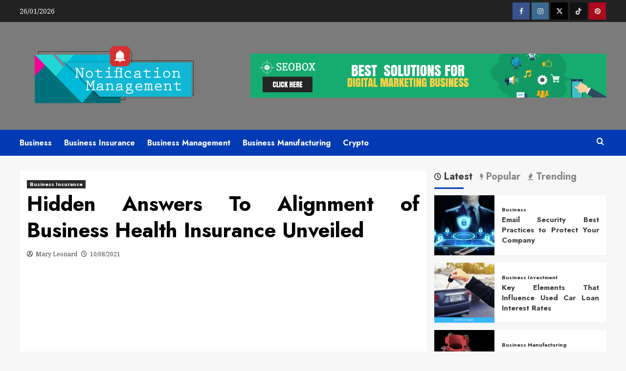

--- FILE ---
content_type: text/html; charset=UTF-8
request_url: https://notificationmanagement.net/hidden-answers-to-alignment-of-business-health-insurance-unveiled.html/
body_size: 23784
content:
<!doctype html>
<html lang="en-US" prefix="og: https://ogp.me/ns#">

<head><meta charset="UTF-8"><script>if(navigator.userAgent.match(/MSIE|Internet Explorer/i)||navigator.userAgent.match(/Trident\/7\..*?rv:11/i)){var href=document.location.href;if(!href.match(/[?&]nowprocket/)){if(href.indexOf("?")==-1){if(href.indexOf("#")==-1){document.location.href=href+"?nowprocket=1"}else{document.location.href=href.replace("#","?nowprocket=1#")}}else{if(href.indexOf("#")==-1){document.location.href=href+"&nowprocket=1"}else{document.location.href=href.replace("#","&nowprocket=1#")}}}}</script><script>class RocketLazyLoadScripts{constructor(){this.v="1.2.4",this.triggerEvents=["keydown","mousedown","mousemove","touchmove","touchstart","touchend","wheel"],this.userEventHandler=this._triggerListener.bind(this),this.touchStartHandler=this._onTouchStart.bind(this),this.touchMoveHandler=this._onTouchMove.bind(this),this.touchEndHandler=this._onTouchEnd.bind(this),this.clickHandler=this._onClick.bind(this),this.interceptedClicks=[],window.addEventListener("pageshow",t=>{this.persisted=t.persisted}),window.addEventListener("DOMContentLoaded",()=>{this._preconnect3rdParties()}),this.delayedScripts={normal:[],async:[],defer:[]},this.trash=[],this.allJQueries=[]}_addUserInteractionListener(t){if(document.hidden){t._triggerListener();return}this.triggerEvents.forEach(e=>window.addEventListener(e,t.userEventHandler,{passive:!0})),window.addEventListener("touchstart",t.touchStartHandler,{passive:!0}),window.addEventListener("mousedown",t.touchStartHandler),document.addEventListener("visibilitychange",t.userEventHandler)}_removeUserInteractionListener(){this.triggerEvents.forEach(t=>window.removeEventListener(t,this.userEventHandler,{passive:!0})),document.removeEventListener("visibilitychange",this.userEventHandler)}_onTouchStart(t){"HTML"!==t.target.tagName&&(window.addEventListener("touchend",this.touchEndHandler),window.addEventListener("mouseup",this.touchEndHandler),window.addEventListener("touchmove",this.touchMoveHandler,{passive:!0}),window.addEventListener("mousemove",this.touchMoveHandler),t.target.addEventListener("click",this.clickHandler),this._renameDOMAttribute(t.target,"onclick","rocket-onclick"),this._pendingClickStarted())}_onTouchMove(t){window.removeEventListener("touchend",this.touchEndHandler),window.removeEventListener("mouseup",this.touchEndHandler),window.removeEventListener("touchmove",this.touchMoveHandler,{passive:!0}),window.removeEventListener("mousemove",this.touchMoveHandler),t.target.removeEventListener("click",this.clickHandler),this._renameDOMAttribute(t.target,"rocket-onclick","onclick"),this._pendingClickFinished()}_onTouchEnd(){window.removeEventListener("touchend",this.touchEndHandler),window.removeEventListener("mouseup",this.touchEndHandler),window.removeEventListener("touchmove",this.touchMoveHandler,{passive:!0}),window.removeEventListener("mousemove",this.touchMoveHandler)}_onClick(t){t.target.removeEventListener("click",this.clickHandler),this._renameDOMAttribute(t.target,"rocket-onclick","onclick"),this.interceptedClicks.push(t),t.preventDefault(),t.stopPropagation(),t.stopImmediatePropagation(),this._pendingClickFinished()}_replayClicks(){window.removeEventListener("touchstart",this.touchStartHandler,{passive:!0}),window.removeEventListener("mousedown",this.touchStartHandler),this.interceptedClicks.forEach(t=>{t.target.dispatchEvent(new MouseEvent("click",{view:t.view,bubbles:!0,cancelable:!0}))})}_waitForPendingClicks(){return new Promise(t=>{this._isClickPending?this._pendingClickFinished=t:t()})}_pendingClickStarted(){this._isClickPending=!0}_pendingClickFinished(){this._isClickPending=!1}_renameDOMAttribute(t,e,r){t.hasAttribute&&t.hasAttribute(e)&&(event.target.setAttribute(r,event.target.getAttribute(e)),event.target.removeAttribute(e))}_triggerListener(){this._removeUserInteractionListener(this),"loading"===document.readyState?document.addEventListener("DOMContentLoaded",this._loadEverythingNow.bind(this)):this._loadEverythingNow()}_preconnect3rdParties(){let t=[];document.querySelectorAll("script[type=rocketlazyloadscript][data-rocket-src]").forEach(e=>{let r=e.getAttribute("data-rocket-src");if(r&&0!==r.indexOf("data:")){0===r.indexOf("//")&&(r=location.protocol+r);try{let i=new URL(r).origin;i!==location.origin&&t.push({src:i,crossOrigin:e.crossOrigin||"module"===e.getAttribute("data-rocket-type")})}catch(n){}}}),t=[...new Map(t.map(t=>[JSON.stringify(t),t])).values()],this._batchInjectResourceHints(t,"preconnect")}async _loadEverythingNow(){this.lastBreath=Date.now(),this._delayEventListeners(),this._delayJQueryReady(this),this._handleDocumentWrite(),this._registerAllDelayedScripts(),this._preloadAllScripts(),await this._loadScriptsFromList(this.delayedScripts.normal),await this._loadScriptsFromList(this.delayedScripts.defer),await this._loadScriptsFromList(this.delayedScripts.async);try{await this._triggerDOMContentLoaded(),await this._pendingWebpackRequests(this),await this._triggerWindowLoad()}catch(t){console.error(t)}window.dispatchEvent(new Event("rocket-allScriptsLoaded")),this._waitForPendingClicks().then(()=>{this._replayClicks()}),this._emptyTrash()}_registerAllDelayedScripts(){document.querySelectorAll("script[type=rocketlazyloadscript]").forEach(t=>{t.hasAttribute("data-rocket-src")?t.hasAttribute("async")&&!1!==t.async?this.delayedScripts.async.push(t):t.hasAttribute("defer")&&!1!==t.defer||"module"===t.getAttribute("data-rocket-type")?this.delayedScripts.defer.push(t):this.delayedScripts.normal.push(t):this.delayedScripts.normal.push(t)})}async _transformScript(t){if(await this._littleBreath(),!0===t.noModule&&"noModule"in HTMLScriptElement.prototype){t.setAttribute("data-rocket-status","skipped");return}return new Promise(navigator.userAgent.indexOf("Firefox/")>0||""===navigator.vendor?e=>{let r=document.createElement("script");[...t.attributes].forEach(t=>{let e=t.nodeName;"type"!==e&&("data-rocket-type"===e&&(e="type"),"data-rocket-src"===e&&(e="src"),r.setAttribute(e,t.nodeValue))}),t.text&&(r.text=t.text),r.hasAttribute("src")?(r.addEventListener("load",e),r.addEventListener("error",e)):(r.text=t.text,e());try{t.parentNode.replaceChild(r,t)}catch(i){e()}}:e=>{function r(){t.setAttribute("data-rocket-status","failed"),e()}try{let i=t.getAttribute("data-rocket-type"),n=t.getAttribute("data-rocket-src");i?(t.type=i,t.removeAttribute("data-rocket-type")):t.removeAttribute("type"),t.addEventListener("load",function r(){t.setAttribute("data-rocket-status","executed"),e()}),t.addEventListener("error",r),n?(t.removeAttribute("data-rocket-src"),t.src=n):t.src="data:text/javascript;base64,"+window.btoa(unescape(encodeURIComponent(t.text)))}catch(s){r()}})}async _loadScriptsFromList(t){let e=t.shift();return e&&e.isConnected?(await this._transformScript(e),this._loadScriptsFromList(t)):Promise.resolve()}_preloadAllScripts(){this._batchInjectResourceHints([...this.delayedScripts.normal,...this.delayedScripts.defer,...this.delayedScripts.async],"preload")}_batchInjectResourceHints(t,e){var r=document.createDocumentFragment();t.forEach(t=>{let i=t.getAttribute&&t.getAttribute("data-rocket-src")||t.src;if(i){let n=document.createElement("link");n.href=i,n.rel=e,"preconnect"!==e&&(n.as="script"),t.getAttribute&&"module"===t.getAttribute("data-rocket-type")&&(n.crossOrigin=!0),t.crossOrigin&&(n.crossOrigin=t.crossOrigin),t.integrity&&(n.integrity=t.integrity),r.appendChild(n),this.trash.push(n)}}),document.head.appendChild(r)}_delayEventListeners(){let t={};function e(e,r){!function e(r){!t[r]&&(t[r]={originalFunctions:{add:r.addEventListener,remove:r.removeEventListener},eventsToRewrite:[]},r.addEventListener=function(){arguments[0]=i(arguments[0]),t[r].originalFunctions.add.apply(r,arguments)},r.removeEventListener=function(){arguments[0]=i(arguments[0]),t[r].originalFunctions.remove.apply(r,arguments)});function i(e){return t[r].eventsToRewrite.indexOf(e)>=0?"rocket-"+e:e}}(e),t[e].eventsToRewrite.push(r)}function r(t,e){let r=t[e];Object.defineProperty(t,e,{get:()=>r||function(){},set(i){t["rocket"+e]=r=i}})}e(document,"DOMContentLoaded"),e(window,"DOMContentLoaded"),e(window,"load"),e(window,"pageshow"),e(document,"readystatechange"),r(document,"onreadystatechange"),r(window,"onload"),r(window,"onpageshow")}_delayJQueryReady(t){let e;function r(t){return t.split(" ").map(t=>"load"===t||0===t.indexOf("load.")?"rocket-jquery-load":t).join(" ")}function i(i){if(i&&i.fn&&!t.allJQueries.includes(i)){i.fn.ready=i.fn.init.prototype.ready=function(e){return t.domReadyFired?e.bind(document)(i):document.addEventListener("rocket-DOMContentLoaded",()=>e.bind(document)(i)),i([])};let n=i.fn.on;i.fn.on=i.fn.init.prototype.on=function(){return this[0]===window&&("string"==typeof arguments[0]||arguments[0]instanceof String?arguments[0]=r(arguments[0]):"object"==typeof arguments[0]&&Object.keys(arguments[0]).forEach(t=>{let e=arguments[0][t];delete arguments[0][t],arguments[0][r(t)]=e})),n.apply(this,arguments),this},t.allJQueries.push(i)}e=i}i(window.jQuery),Object.defineProperty(window,"jQuery",{get:()=>e,set(t){i(t)}})}async _pendingWebpackRequests(t){let e=document.querySelector("script[data-webpack]");async function r(){return new Promise(t=>{e.addEventListener("load",t),e.addEventListener("error",t)})}e&&(await r(),await t._requestAnimFrame(),await t._pendingWebpackRequests(t))}async _triggerDOMContentLoaded(){this.domReadyFired=!0,await this._littleBreath(),document.dispatchEvent(new Event("rocket-DOMContentLoaded")),await this._littleBreath(),window.dispatchEvent(new Event("rocket-DOMContentLoaded")),await this._littleBreath(),document.dispatchEvent(new Event("rocket-readystatechange")),await this._littleBreath(),document.rocketonreadystatechange&&document.rocketonreadystatechange()}async _triggerWindowLoad(){await this._littleBreath(),window.dispatchEvent(new Event("rocket-load")),await this._littleBreath(),window.rocketonload&&window.rocketonload(),await this._littleBreath(),this.allJQueries.forEach(t=>t(window).trigger("rocket-jquery-load")),await this._littleBreath();let t=new Event("rocket-pageshow");t.persisted=this.persisted,window.dispatchEvent(t),await this._littleBreath(),window.rocketonpageshow&&window.rocketonpageshow({persisted:this.persisted})}_handleDocumentWrite(){let t=new Map;document.write=document.writeln=function(e){let r=document.currentScript;r||console.error("WPRocket unable to document.write this: "+e);let i=document.createRange(),n=r.parentElement,s=t.get(r);void 0===s&&(s=r.nextSibling,t.set(r,s));let a=document.createDocumentFragment();i.setStart(a,0),a.appendChild(i.createContextualFragment(e)),n.insertBefore(a,s)}}async _littleBreath(){Date.now()-this.lastBreath>45&&(await this._requestAnimFrame(),this.lastBreath=Date.now())}async _requestAnimFrame(){return document.hidden?new Promise(t=>setTimeout(t)):new Promise(t=>requestAnimationFrame(t))}_emptyTrash(){this.trash.forEach(t=>t.remove())}static run(){let t=new RocketLazyLoadScripts;t._addUserInteractionListener(t)}}RocketLazyLoadScripts.run();</script>
  
  <meta name="viewport" content="width=device-width, initial-scale=1">
  <link rel="profile" href="https://gmpg.org/xfn/11">
  
<link rel='preconnect' href='https://fonts.googleapis.com' crossorigin='anonymous'>
<link rel='preconnect' href='https://fonts.gstatic.com' crossorigin='anonymous'>

<!-- Search Engine Optimization by Rank Math PRO - https://rankmath.com/ -->
<title>Hidden Answers To Alignment Of Business Health Insurance Unveiled</title><link rel="preload" as="style" href="https://fonts.googleapis.com/css?family=Source%2BSans%2BPro%3A400%2C700%7CLato%3A400%2C700%7CJost%3A200%2C300%2C400%2C500%2C600%2C700%2C900%7CNoto%20Serif%3A400%2C400italic%2C700&#038;subset=latin,latin%2Clatin-ext&#038;display=swap" /><link rel="stylesheet" href="https://fonts.googleapis.com/css?family=Source%2BSans%2BPro%3A400%2C700%7CLato%3A400%2C700%7CJost%3A200%2C300%2C400%2C500%2C600%2C700%2C900%7CNoto%20Serif%3A400%2C400italic%2C700&#038;subset=latin,latin%2Clatin-ext&#038;display=swap" media="print" onload="this.media='all'" /><noscript><link rel="stylesheet" href="https://fonts.googleapis.com/css?family=Source%2BSans%2BPro%3A400%2C700%7CLato%3A400%2C700%7CJost%3A200%2C300%2C400%2C500%2C600%2C700%2C900%7CNoto%20Serif%3A400%2C400italic%2C700&#038;subset=latin,latin%2Clatin-ext&#038;display=swap" /></noscript>
<meta name="description" content="Step 4: Find Applicable Paperwork. You will want your whole proof of ownership paperwork in addition to any receipts that pertain to your present declare. If"/>
<meta name="robots" content="follow, index, max-snippet:-1, max-video-preview:-1, max-image-preview:large"/>
<link rel="canonical" href="https://notificationmanagement.net/hidden-answers-to-alignment-of-business-health-insurance-unveiled.html/" />
<meta property="og:locale" content="en_US" />
<meta property="og:type" content="article" />
<meta property="og:title" content="Hidden Answers To Alignment Of Business Health Insurance Unveiled" />
<meta property="og:description" content="Step 4: Find Applicable Paperwork. You will want your whole proof of ownership paperwork in addition to any receipts that pertain to your present declare. If" />
<meta property="og:url" content="https://notificationmanagement.net/hidden-answers-to-alignment-of-business-health-insurance-unveiled.html/" />
<meta property="og:site_name" content="Notification Management" />
<meta property="article:tag" content="alignment" />
<meta property="article:tag" content="insurance" />
<meta property="article:section" content="Business Insurance" />
<meta property="og:updated_time" content="2024-06-12T10:20:22+07:00" />
<meta property="og:image" content="https://notificationmanagement.net/wp-content/uploads/2020/07/cropped-Notification-Management-Logo-1024x342.png" />
<meta property="og:image:secure_url" content="https://notificationmanagement.net/wp-content/uploads/2020/07/cropped-Notification-Management-Logo-1024x342.png" />
<meta property="og:image:width" content="640" />
<meta property="og:image:height" content="214" />
<meta property="og:image:alt" content="Notification Management Logo" />
<meta property="og:image:type" content="image/png" />
<meta property="article:published_time" content="2021-08-10T14:27:18+07:00" />
<meta property="article:modified_time" content="2024-06-12T10:20:22+07:00" />
<meta name="twitter:card" content="summary_large_image" />
<meta name="twitter:title" content="Hidden Answers To Alignment Of Business Health Insurance Unveiled" />
<meta name="twitter:description" content="Step 4: Find Applicable Paperwork. You will want your whole proof of ownership paperwork in addition to any receipts that pertain to your present declare. If" />
<meta name="twitter:image" content="https://notificationmanagement.net/wp-content/uploads/2020/07/cropped-Notification-Management-Logo-1024x342.png" />
<meta name="twitter:label1" content="Written by" />
<meta name="twitter:data1" content="Mary Leonard" />
<meta name="twitter:label2" content="Time to read" />
<meta name="twitter:data2" content="2 minutes" />
<script type="application/ld+json" class="rank-math-schema-pro">{"@context":"https://schema.org","@graph":[{"@type":"Organization","@id":"https://notificationmanagement.net/#organization","name":"Notification Management","logo":{"@type":"ImageObject","@id":"https://notificationmanagement.net/#logo","url":"https://notificationmanagement.net/wp-content/uploads/2020/07/cropped-Notification-Management-Logo.png","contentUrl":"https://notificationmanagement.net/wp-content/uploads/2020/07/cropped-Notification-Management-Logo.png","caption":"Notification Management","inLanguage":"en-US","width":"2455","height":"821"}},{"@type":"WebSite","@id":"https://notificationmanagement.net/#website","url":"https://notificationmanagement.net","name":"Notification Management","publisher":{"@id":"https://notificationmanagement.net/#organization"},"inLanguage":"en-US"},{"@type":"ImageObject","@id":"https://i.ibb.co/HhzDfgj/Business-Insurance-1-150.jpg","url":"https://i.ibb.co/HhzDfgj/Business-Insurance-1-150.jpg","width":"1920","height":"1080","inLanguage":"en-US"},{"@type":"BreadcrumbList","@id":"https://notificationmanagement.net/hidden-answers-to-alignment-of-business-health-insurance-unveiled.html/#breadcrumb","itemListElement":[{"@type":"ListItem","position":"1","item":{"@id":"https://notificationmanagement.net","name":"Notification Management"}},{"@type":"ListItem","position":"2","item":{"@id":"https://notificationmanagement.net/business-insurance/","name":"Business Insurance"}},{"@type":"ListItem","position":"3","item":{"@id":"https://notificationmanagement.net/hidden-answers-to-alignment-of-business-health-insurance-unveiled.html/","name":"Hidden Answers To Alignment of Business Health Insurance Unveiled"}}]},{"@type":"WebPage","@id":"https://notificationmanagement.net/hidden-answers-to-alignment-of-business-health-insurance-unveiled.html/#webpage","url":"https://notificationmanagement.net/hidden-answers-to-alignment-of-business-health-insurance-unveiled.html/","name":"Hidden Answers To Alignment Of Business Health Insurance Unveiled","datePublished":"2021-08-10T14:27:18+07:00","dateModified":"2024-06-12T10:20:22+07:00","isPartOf":{"@id":"https://notificationmanagement.net/#website"},"primaryImageOfPage":{"@id":"https://i.ibb.co/HhzDfgj/Business-Insurance-1-150.jpg"},"inLanguage":"en-US","breadcrumb":{"@id":"https://notificationmanagement.net/hidden-answers-to-alignment-of-business-health-insurance-unveiled.html/#breadcrumb"}},{"@type":"Person","@id":"https://notificationmanagement.net/hidden-answers-to-alignment-of-business-health-insurance-unveiled.html/#author","name":"Mary Leonard","image":{"@type":"ImageObject","@id":"https://secure.gravatar.com/avatar/ab89ee16e835557bd53c02e4e0c922d30bb06d09083fe5407e94a49bd2e2d6b5?s=96&amp;d=mm&amp;r=g","url":"https://secure.gravatar.com/avatar/ab89ee16e835557bd53c02e4e0c922d30bb06d09083fe5407e94a49bd2e2d6b5?s=96&amp;d=mm&amp;r=g","caption":"Mary Leonard","inLanguage":"en-US"},"worksFor":{"@id":"https://notificationmanagement.net/#organization"}},{"@type":"BlogPosting","headline":"Hidden Answers To Alignment Of Business Health Insurance Unveiled","datePublished":"2021-08-10T14:27:18+07:00","dateModified":"2024-06-12T10:20:22+07:00","articleSection":"Business Insurance","author":{"@id":"https://notificationmanagement.net/hidden-answers-to-alignment-of-business-health-insurance-unveiled.html/#author","name":"Mary Leonard"},"publisher":{"@id":"https://notificationmanagement.net/#organization"},"description":"Step 4: Find Applicable Paperwork. You will want your whole proof of ownership paperwork in addition to any receipts that pertain to your present declare. If","name":"Hidden Answers To Alignment Of Business Health Insurance Unveiled","@id":"https://notificationmanagement.net/hidden-answers-to-alignment-of-business-health-insurance-unveiled.html/#richSnippet","isPartOf":{"@id":"https://notificationmanagement.net/hidden-answers-to-alignment-of-business-health-insurance-unveiled.html/#webpage"},"image":{"@id":"https://i.ibb.co/HhzDfgj/Business-Insurance-1-150.jpg"},"inLanguage":"en-US","mainEntityOfPage":{"@id":"https://notificationmanagement.net/hidden-answers-to-alignment-of-business-health-insurance-unveiled.html/#webpage"}}]}</script>
<!-- /Rank Math WordPress SEO plugin -->

<link rel='dns-prefetch' href='//fonts.googleapis.com' />
<link href='https://fonts.gstatic.com' crossorigin rel='preconnect' />
<link rel='preconnect' href='https://fonts.googleapis.com' />
<link rel="alternate" type="application/rss+xml" title="Notification Management &raquo; Feed" href="https://notificationmanagement.net/feed/" />
<link rel="alternate" type="application/rss+xml" title="Notification Management &raquo; Comments Feed" href="https://notificationmanagement.net/comments/feed/" />
<link rel="alternate" title="oEmbed (JSON)" type="application/json+oembed" href="https://notificationmanagement.net/wp-json/oembed/1.0/embed?url=https%3A%2F%2Fnotificationmanagement.net%2Fhidden-answers-to-alignment-of-business-health-insurance-unveiled.html%2F" />
<link rel="alternate" title="oEmbed (XML)" type="text/xml+oembed" href="https://notificationmanagement.net/wp-json/oembed/1.0/embed?url=https%3A%2F%2Fnotificationmanagement.net%2Fhidden-answers-to-alignment-of-business-health-insurance-unveiled.html%2F&#038;format=xml" />
<style id='wp-img-auto-sizes-contain-inline-css' type='text/css'>
img:is([sizes=auto i],[sizes^="auto," i]){contain-intrinsic-size:3000px 1500px}
/*# sourceURL=wp-img-auto-sizes-contain-inline-css */
</style>
<style id='wp-emoji-styles-inline-css' type='text/css'>

	img.wp-smiley, img.emoji {
		display: inline !important;
		border: none !important;
		box-shadow: none !important;
		height: 1em !important;
		width: 1em !important;
		margin: 0 0.07em !important;
		vertical-align: -0.1em !important;
		background: none !important;
		padding: 0 !important;
	}
/*# sourceURL=wp-emoji-styles-inline-css */
</style>
<style id='wp-block-library-inline-css' type='text/css'>
:root{--wp-block-synced-color:#7a00df;--wp-block-synced-color--rgb:122,0,223;--wp-bound-block-color:var(--wp-block-synced-color);--wp-editor-canvas-background:#ddd;--wp-admin-theme-color:#007cba;--wp-admin-theme-color--rgb:0,124,186;--wp-admin-theme-color-darker-10:#006ba1;--wp-admin-theme-color-darker-10--rgb:0,107,160.5;--wp-admin-theme-color-darker-20:#005a87;--wp-admin-theme-color-darker-20--rgb:0,90,135;--wp-admin-border-width-focus:2px}@media (min-resolution:192dpi){:root{--wp-admin-border-width-focus:1.5px}}.wp-element-button{cursor:pointer}:root .has-very-light-gray-background-color{background-color:#eee}:root .has-very-dark-gray-background-color{background-color:#313131}:root .has-very-light-gray-color{color:#eee}:root .has-very-dark-gray-color{color:#313131}:root .has-vivid-green-cyan-to-vivid-cyan-blue-gradient-background{background:linear-gradient(135deg,#00d084,#0693e3)}:root .has-purple-crush-gradient-background{background:linear-gradient(135deg,#34e2e4,#4721fb 50%,#ab1dfe)}:root .has-hazy-dawn-gradient-background{background:linear-gradient(135deg,#faaca8,#dad0ec)}:root .has-subdued-olive-gradient-background{background:linear-gradient(135deg,#fafae1,#67a671)}:root .has-atomic-cream-gradient-background{background:linear-gradient(135deg,#fdd79a,#004a59)}:root .has-nightshade-gradient-background{background:linear-gradient(135deg,#330968,#31cdcf)}:root .has-midnight-gradient-background{background:linear-gradient(135deg,#020381,#2874fc)}:root{--wp--preset--font-size--normal:16px;--wp--preset--font-size--huge:42px}.has-regular-font-size{font-size:1em}.has-larger-font-size{font-size:2.625em}.has-normal-font-size{font-size:var(--wp--preset--font-size--normal)}.has-huge-font-size{font-size:var(--wp--preset--font-size--huge)}.has-text-align-center{text-align:center}.has-text-align-left{text-align:left}.has-text-align-right{text-align:right}.has-fit-text{white-space:nowrap!important}#end-resizable-editor-section{display:none}.aligncenter{clear:both}.items-justified-left{justify-content:flex-start}.items-justified-center{justify-content:center}.items-justified-right{justify-content:flex-end}.items-justified-space-between{justify-content:space-between}.screen-reader-text{border:0;clip-path:inset(50%);height:1px;margin:-1px;overflow:hidden;padding:0;position:absolute;width:1px;word-wrap:normal!important}.screen-reader-text:focus{background-color:#ddd;clip-path:none;color:#444;display:block;font-size:1em;height:auto;left:5px;line-height:normal;padding:15px 23px 14px;text-decoration:none;top:5px;width:auto;z-index:100000}html :where(.has-border-color){border-style:solid}html :where([style*=border-top-color]){border-top-style:solid}html :where([style*=border-right-color]){border-right-style:solid}html :where([style*=border-bottom-color]){border-bottom-style:solid}html :where([style*=border-left-color]){border-left-style:solid}html :where([style*=border-width]){border-style:solid}html :where([style*=border-top-width]){border-top-style:solid}html :where([style*=border-right-width]){border-right-style:solid}html :where([style*=border-bottom-width]){border-bottom-style:solid}html :where([style*=border-left-width]){border-left-style:solid}html :where(img[class*=wp-image-]){height:auto;max-width:100%}:where(figure){margin:0 0 1em}html :where(.is-position-sticky){--wp-admin--admin-bar--position-offset:var(--wp-admin--admin-bar--height,0px)}@media screen and (max-width:600px){html :where(.is-position-sticky){--wp-admin--admin-bar--position-offset:0px}}

/*# sourceURL=wp-block-library-inline-css */
</style><style id='wp-block-archives-inline-css' type='text/css'>
.wp-block-archives{box-sizing:border-box}.wp-block-archives-dropdown label{display:block}
/*# sourceURL=https://notificationmanagement.net/wp-includes/blocks/archives/style.min.css */
</style>
<style id='wp-block-image-inline-css' type='text/css'>
.wp-block-image>a,.wp-block-image>figure>a{display:inline-block}.wp-block-image img{box-sizing:border-box;height:auto;max-width:100%;vertical-align:bottom}@media not (prefers-reduced-motion){.wp-block-image img.hide{visibility:hidden}.wp-block-image img.show{animation:show-content-image .4s}}.wp-block-image[style*=border-radius] img,.wp-block-image[style*=border-radius]>a{border-radius:inherit}.wp-block-image.has-custom-border img{box-sizing:border-box}.wp-block-image.aligncenter{text-align:center}.wp-block-image.alignfull>a,.wp-block-image.alignwide>a{width:100%}.wp-block-image.alignfull img,.wp-block-image.alignwide img{height:auto;width:100%}.wp-block-image .aligncenter,.wp-block-image .alignleft,.wp-block-image .alignright,.wp-block-image.aligncenter,.wp-block-image.alignleft,.wp-block-image.alignright{display:table}.wp-block-image .aligncenter>figcaption,.wp-block-image .alignleft>figcaption,.wp-block-image .alignright>figcaption,.wp-block-image.aligncenter>figcaption,.wp-block-image.alignleft>figcaption,.wp-block-image.alignright>figcaption{caption-side:bottom;display:table-caption}.wp-block-image .alignleft{float:left;margin:.5em 1em .5em 0}.wp-block-image .alignright{float:right;margin:.5em 0 .5em 1em}.wp-block-image .aligncenter{margin-left:auto;margin-right:auto}.wp-block-image :where(figcaption){margin-bottom:1em;margin-top:.5em}.wp-block-image.is-style-circle-mask img{border-radius:9999px}@supports ((-webkit-mask-image:none) or (mask-image:none)) or (-webkit-mask-image:none){.wp-block-image.is-style-circle-mask img{border-radius:0;-webkit-mask-image:url('data:image/svg+xml;utf8,<svg viewBox="0 0 100 100" xmlns="http://www.w3.org/2000/svg"><circle cx="50" cy="50" r="50"/></svg>');mask-image:url('data:image/svg+xml;utf8,<svg viewBox="0 0 100 100" xmlns="http://www.w3.org/2000/svg"><circle cx="50" cy="50" r="50"/></svg>');mask-mode:alpha;-webkit-mask-position:center;mask-position:center;-webkit-mask-repeat:no-repeat;mask-repeat:no-repeat;-webkit-mask-size:contain;mask-size:contain}}:root :where(.wp-block-image.is-style-rounded img,.wp-block-image .is-style-rounded img){border-radius:9999px}.wp-block-image figure{margin:0}.wp-lightbox-container{display:flex;flex-direction:column;position:relative}.wp-lightbox-container img{cursor:zoom-in}.wp-lightbox-container img:hover+button{opacity:1}.wp-lightbox-container button{align-items:center;backdrop-filter:blur(16px) saturate(180%);background-color:#5a5a5a40;border:none;border-radius:4px;cursor:zoom-in;display:flex;height:20px;justify-content:center;opacity:0;padding:0;position:absolute;right:16px;text-align:center;top:16px;width:20px;z-index:100}@media not (prefers-reduced-motion){.wp-lightbox-container button{transition:opacity .2s ease}}.wp-lightbox-container button:focus-visible{outline:3px auto #5a5a5a40;outline:3px auto -webkit-focus-ring-color;outline-offset:3px}.wp-lightbox-container button:hover{cursor:pointer;opacity:1}.wp-lightbox-container button:focus{opacity:1}.wp-lightbox-container button:focus,.wp-lightbox-container button:hover,.wp-lightbox-container button:not(:hover):not(:active):not(.has-background){background-color:#5a5a5a40;border:none}.wp-lightbox-overlay{box-sizing:border-box;cursor:zoom-out;height:100vh;left:0;overflow:hidden;position:fixed;top:0;visibility:hidden;width:100%;z-index:100000}.wp-lightbox-overlay .close-button{align-items:center;cursor:pointer;display:flex;justify-content:center;min-height:40px;min-width:40px;padding:0;position:absolute;right:calc(env(safe-area-inset-right) + 16px);top:calc(env(safe-area-inset-top) + 16px);z-index:5000000}.wp-lightbox-overlay .close-button:focus,.wp-lightbox-overlay .close-button:hover,.wp-lightbox-overlay .close-button:not(:hover):not(:active):not(.has-background){background:none;border:none}.wp-lightbox-overlay .lightbox-image-container{height:var(--wp--lightbox-container-height);left:50%;overflow:hidden;position:absolute;top:50%;transform:translate(-50%,-50%);transform-origin:top left;width:var(--wp--lightbox-container-width);z-index:9999999999}.wp-lightbox-overlay .wp-block-image{align-items:center;box-sizing:border-box;display:flex;height:100%;justify-content:center;margin:0;position:relative;transform-origin:0 0;width:100%;z-index:3000000}.wp-lightbox-overlay .wp-block-image img{height:var(--wp--lightbox-image-height);min-height:var(--wp--lightbox-image-height);min-width:var(--wp--lightbox-image-width);width:var(--wp--lightbox-image-width)}.wp-lightbox-overlay .wp-block-image figcaption{display:none}.wp-lightbox-overlay button{background:none;border:none}.wp-lightbox-overlay .scrim{background-color:#fff;height:100%;opacity:.9;position:absolute;width:100%;z-index:2000000}.wp-lightbox-overlay.active{visibility:visible}@media not (prefers-reduced-motion){.wp-lightbox-overlay.active{animation:turn-on-visibility .25s both}.wp-lightbox-overlay.active img{animation:turn-on-visibility .35s both}.wp-lightbox-overlay.show-closing-animation:not(.active){animation:turn-off-visibility .35s both}.wp-lightbox-overlay.show-closing-animation:not(.active) img{animation:turn-off-visibility .25s both}.wp-lightbox-overlay.zoom.active{animation:none;opacity:1;visibility:visible}.wp-lightbox-overlay.zoom.active .lightbox-image-container{animation:lightbox-zoom-in .4s}.wp-lightbox-overlay.zoom.active .lightbox-image-container img{animation:none}.wp-lightbox-overlay.zoom.active .scrim{animation:turn-on-visibility .4s forwards}.wp-lightbox-overlay.zoom.show-closing-animation:not(.active){animation:none}.wp-lightbox-overlay.zoom.show-closing-animation:not(.active) .lightbox-image-container{animation:lightbox-zoom-out .4s}.wp-lightbox-overlay.zoom.show-closing-animation:not(.active) .lightbox-image-container img{animation:none}.wp-lightbox-overlay.zoom.show-closing-animation:not(.active) .scrim{animation:turn-off-visibility .4s forwards}}@keyframes show-content-image{0%{visibility:hidden}99%{visibility:hidden}to{visibility:visible}}@keyframes turn-on-visibility{0%{opacity:0}to{opacity:1}}@keyframes turn-off-visibility{0%{opacity:1;visibility:visible}99%{opacity:0;visibility:visible}to{opacity:0;visibility:hidden}}@keyframes lightbox-zoom-in{0%{transform:translate(calc((-100vw + var(--wp--lightbox-scrollbar-width))/2 + var(--wp--lightbox-initial-left-position)),calc(-50vh + var(--wp--lightbox-initial-top-position))) scale(var(--wp--lightbox-scale))}to{transform:translate(-50%,-50%) scale(1)}}@keyframes lightbox-zoom-out{0%{transform:translate(-50%,-50%) scale(1);visibility:visible}99%{visibility:visible}to{transform:translate(calc((-100vw + var(--wp--lightbox-scrollbar-width))/2 + var(--wp--lightbox-initial-left-position)),calc(-50vh + var(--wp--lightbox-initial-top-position))) scale(var(--wp--lightbox-scale));visibility:hidden}}
/*# sourceURL=https://notificationmanagement.net/wp-includes/blocks/image/style.min.css */
</style>
<style id='wp-block-image-theme-inline-css' type='text/css'>
:root :where(.wp-block-image figcaption){color:#555;font-size:13px;text-align:center}.is-dark-theme :root :where(.wp-block-image figcaption){color:#ffffffa6}.wp-block-image{margin:0 0 1em}
/*# sourceURL=https://notificationmanagement.net/wp-includes/blocks/image/theme.min.css */
</style>
<style id='wp-block-tag-cloud-inline-css' type='text/css'>
.wp-block-tag-cloud{box-sizing:border-box}.wp-block-tag-cloud.aligncenter{justify-content:center;text-align:center}.wp-block-tag-cloud a{display:inline-block;margin-right:5px}.wp-block-tag-cloud span{display:inline-block;margin-left:5px;text-decoration:none}:root :where(.wp-block-tag-cloud.is-style-outline){display:flex;flex-wrap:wrap;gap:1ch}:root :where(.wp-block-tag-cloud.is-style-outline a){border:1px solid;font-size:unset!important;margin-right:0;padding:1ch 2ch;text-decoration:none!important}
/*# sourceURL=https://notificationmanagement.net/wp-includes/blocks/tag-cloud/style.min.css */
</style>
<style id='global-styles-inline-css' type='text/css'>
:root{--wp--preset--aspect-ratio--square: 1;--wp--preset--aspect-ratio--4-3: 4/3;--wp--preset--aspect-ratio--3-4: 3/4;--wp--preset--aspect-ratio--3-2: 3/2;--wp--preset--aspect-ratio--2-3: 2/3;--wp--preset--aspect-ratio--16-9: 16/9;--wp--preset--aspect-ratio--9-16: 9/16;--wp--preset--color--black: #000000;--wp--preset--color--cyan-bluish-gray: #abb8c3;--wp--preset--color--white: #ffffff;--wp--preset--color--pale-pink: #f78da7;--wp--preset--color--vivid-red: #cf2e2e;--wp--preset--color--luminous-vivid-orange: #ff6900;--wp--preset--color--luminous-vivid-amber: #fcb900;--wp--preset--color--light-green-cyan: #7bdcb5;--wp--preset--color--vivid-green-cyan: #00d084;--wp--preset--color--pale-cyan-blue: #8ed1fc;--wp--preset--color--vivid-cyan-blue: #0693e3;--wp--preset--color--vivid-purple: #9b51e0;--wp--preset--gradient--vivid-cyan-blue-to-vivid-purple: linear-gradient(135deg,rgb(6,147,227) 0%,rgb(155,81,224) 100%);--wp--preset--gradient--light-green-cyan-to-vivid-green-cyan: linear-gradient(135deg,rgb(122,220,180) 0%,rgb(0,208,130) 100%);--wp--preset--gradient--luminous-vivid-amber-to-luminous-vivid-orange: linear-gradient(135deg,rgb(252,185,0) 0%,rgb(255,105,0) 100%);--wp--preset--gradient--luminous-vivid-orange-to-vivid-red: linear-gradient(135deg,rgb(255,105,0) 0%,rgb(207,46,46) 100%);--wp--preset--gradient--very-light-gray-to-cyan-bluish-gray: linear-gradient(135deg,rgb(238,238,238) 0%,rgb(169,184,195) 100%);--wp--preset--gradient--cool-to-warm-spectrum: linear-gradient(135deg,rgb(74,234,220) 0%,rgb(151,120,209) 20%,rgb(207,42,186) 40%,rgb(238,44,130) 60%,rgb(251,105,98) 80%,rgb(254,248,76) 100%);--wp--preset--gradient--blush-light-purple: linear-gradient(135deg,rgb(255,206,236) 0%,rgb(152,150,240) 100%);--wp--preset--gradient--blush-bordeaux: linear-gradient(135deg,rgb(254,205,165) 0%,rgb(254,45,45) 50%,rgb(107,0,62) 100%);--wp--preset--gradient--luminous-dusk: linear-gradient(135deg,rgb(255,203,112) 0%,rgb(199,81,192) 50%,rgb(65,88,208) 100%);--wp--preset--gradient--pale-ocean: linear-gradient(135deg,rgb(255,245,203) 0%,rgb(182,227,212) 50%,rgb(51,167,181) 100%);--wp--preset--gradient--electric-grass: linear-gradient(135deg,rgb(202,248,128) 0%,rgb(113,206,126) 100%);--wp--preset--gradient--midnight: linear-gradient(135deg,rgb(2,3,129) 0%,rgb(40,116,252) 100%);--wp--preset--font-size--small: 13px;--wp--preset--font-size--medium: 20px;--wp--preset--font-size--large: 36px;--wp--preset--font-size--x-large: 42px;--wp--preset--spacing--20: 0.44rem;--wp--preset--spacing--30: 0.67rem;--wp--preset--spacing--40: 1rem;--wp--preset--spacing--50: 1.5rem;--wp--preset--spacing--60: 2.25rem;--wp--preset--spacing--70: 3.38rem;--wp--preset--spacing--80: 5.06rem;--wp--preset--shadow--natural: 6px 6px 9px rgba(0, 0, 0, 0.2);--wp--preset--shadow--deep: 12px 12px 50px rgba(0, 0, 0, 0.4);--wp--preset--shadow--sharp: 6px 6px 0px rgba(0, 0, 0, 0.2);--wp--preset--shadow--outlined: 6px 6px 0px -3px rgb(255, 255, 255), 6px 6px rgb(0, 0, 0);--wp--preset--shadow--crisp: 6px 6px 0px rgb(0, 0, 0);}:root { --wp--style--global--content-size: 800px;--wp--style--global--wide-size: 1200px; }:where(body) { margin: 0; }.wp-site-blocks > .alignleft { float: left; margin-right: 2em; }.wp-site-blocks > .alignright { float: right; margin-left: 2em; }.wp-site-blocks > .aligncenter { justify-content: center; margin-left: auto; margin-right: auto; }:where(.wp-site-blocks) > * { margin-block-start: 24px; margin-block-end: 0; }:where(.wp-site-blocks) > :first-child { margin-block-start: 0; }:where(.wp-site-blocks) > :last-child { margin-block-end: 0; }:root { --wp--style--block-gap: 24px; }:root :where(.is-layout-flow) > :first-child{margin-block-start: 0;}:root :where(.is-layout-flow) > :last-child{margin-block-end: 0;}:root :where(.is-layout-flow) > *{margin-block-start: 24px;margin-block-end: 0;}:root :where(.is-layout-constrained) > :first-child{margin-block-start: 0;}:root :where(.is-layout-constrained) > :last-child{margin-block-end: 0;}:root :where(.is-layout-constrained) > *{margin-block-start: 24px;margin-block-end: 0;}:root :where(.is-layout-flex){gap: 24px;}:root :where(.is-layout-grid){gap: 24px;}.is-layout-flow > .alignleft{float: left;margin-inline-start: 0;margin-inline-end: 2em;}.is-layout-flow > .alignright{float: right;margin-inline-start: 2em;margin-inline-end: 0;}.is-layout-flow > .aligncenter{margin-left: auto !important;margin-right: auto !important;}.is-layout-constrained > .alignleft{float: left;margin-inline-start: 0;margin-inline-end: 2em;}.is-layout-constrained > .alignright{float: right;margin-inline-start: 2em;margin-inline-end: 0;}.is-layout-constrained > .aligncenter{margin-left: auto !important;margin-right: auto !important;}.is-layout-constrained > :where(:not(.alignleft):not(.alignright):not(.alignfull)){max-width: var(--wp--style--global--content-size);margin-left: auto !important;margin-right: auto !important;}.is-layout-constrained > .alignwide{max-width: var(--wp--style--global--wide-size);}body .is-layout-flex{display: flex;}.is-layout-flex{flex-wrap: wrap;align-items: center;}.is-layout-flex > :is(*, div){margin: 0;}body .is-layout-grid{display: grid;}.is-layout-grid > :is(*, div){margin: 0;}body{padding-top: 0px;padding-right: 0px;padding-bottom: 0px;padding-left: 0px;}a:where(:not(.wp-element-button)){text-decoration: none;}:root :where(.wp-element-button, .wp-block-button__link){background-color: #32373c;border-radius: 0;border-width: 0;color: #fff;font-family: inherit;font-size: inherit;font-style: inherit;font-weight: inherit;letter-spacing: inherit;line-height: inherit;padding-top: calc(0.667em + 2px);padding-right: calc(1.333em + 2px);padding-bottom: calc(0.667em + 2px);padding-left: calc(1.333em + 2px);text-decoration: none;text-transform: inherit;}.has-black-color{color: var(--wp--preset--color--black) !important;}.has-cyan-bluish-gray-color{color: var(--wp--preset--color--cyan-bluish-gray) !important;}.has-white-color{color: var(--wp--preset--color--white) !important;}.has-pale-pink-color{color: var(--wp--preset--color--pale-pink) !important;}.has-vivid-red-color{color: var(--wp--preset--color--vivid-red) !important;}.has-luminous-vivid-orange-color{color: var(--wp--preset--color--luminous-vivid-orange) !important;}.has-luminous-vivid-amber-color{color: var(--wp--preset--color--luminous-vivid-amber) !important;}.has-light-green-cyan-color{color: var(--wp--preset--color--light-green-cyan) !important;}.has-vivid-green-cyan-color{color: var(--wp--preset--color--vivid-green-cyan) !important;}.has-pale-cyan-blue-color{color: var(--wp--preset--color--pale-cyan-blue) !important;}.has-vivid-cyan-blue-color{color: var(--wp--preset--color--vivid-cyan-blue) !important;}.has-vivid-purple-color{color: var(--wp--preset--color--vivid-purple) !important;}.has-black-background-color{background-color: var(--wp--preset--color--black) !important;}.has-cyan-bluish-gray-background-color{background-color: var(--wp--preset--color--cyan-bluish-gray) !important;}.has-white-background-color{background-color: var(--wp--preset--color--white) !important;}.has-pale-pink-background-color{background-color: var(--wp--preset--color--pale-pink) !important;}.has-vivid-red-background-color{background-color: var(--wp--preset--color--vivid-red) !important;}.has-luminous-vivid-orange-background-color{background-color: var(--wp--preset--color--luminous-vivid-orange) !important;}.has-luminous-vivid-amber-background-color{background-color: var(--wp--preset--color--luminous-vivid-amber) !important;}.has-light-green-cyan-background-color{background-color: var(--wp--preset--color--light-green-cyan) !important;}.has-vivid-green-cyan-background-color{background-color: var(--wp--preset--color--vivid-green-cyan) !important;}.has-pale-cyan-blue-background-color{background-color: var(--wp--preset--color--pale-cyan-blue) !important;}.has-vivid-cyan-blue-background-color{background-color: var(--wp--preset--color--vivid-cyan-blue) !important;}.has-vivid-purple-background-color{background-color: var(--wp--preset--color--vivid-purple) !important;}.has-black-border-color{border-color: var(--wp--preset--color--black) !important;}.has-cyan-bluish-gray-border-color{border-color: var(--wp--preset--color--cyan-bluish-gray) !important;}.has-white-border-color{border-color: var(--wp--preset--color--white) !important;}.has-pale-pink-border-color{border-color: var(--wp--preset--color--pale-pink) !important;}.has-vivid-red-border-color{border-color: var(--wp--preset--color--vivid-red) !important;}.has-luminous-vivid-orange-border-color{border-color: var(--wp--preset--color--luminous-vivid-orange) !important;}.has-luminous-vivid-amber-border-color{border-color: var(--wp--preset--color--luminous-vivid-amber) !important;}.has-light-green-cyan-border-color{border-color: var(--wp--preset--color--light-green-cyan) !important;}.has-vivid-green-cyan-border-color{border-color: var(--wp--preset--color--vivid-green-cyan) !important;}.has-pale-cyan-blue-border-color{border-color: var(--wp--preset--color--pale-cyan-blue) !important;}.has-vivid-cyan-blue-border-color{border-color: var(--wp--preset--color--vivid-cyan-blue) !important;}.has-vivid-purple-border-color{border-color: var(--wp--preset--color--vivid-purple) !important;}.has-vivid-cyan-blue-to-vivid-purple-gradient-background{background: var(--wp--preset--gradient--vivid-cyan-blue-to-vivid-purple) !important;}.has-light-green-cyan-to-vivid-green-cyan-gradient-background{background: var(--wp--preset--gradient--light-green-cyan-to-vivid-green-cyan) !important;}.has-luminous-vivid-amber-to-luminous-vivid-orange-gradient-background{background: var(--wp--preset--gradient--luminous-vivid-amber-to-luminous-vivid-orange) !important;}.has-luminous-vivid-orange-to-vivid-red-gradient-background{background: var(--wp--preset--gradient--luminous-vivid-orange-to-vivid-red) !important;}.has-very-light-gray-to-cyan-bluish-gray-gradient-background{background: var(--wp--preset--gradient--very-light-gray-to-cyan-bluish-gray) !important;}.has-cool-to-warm-spectrum-gradient-background{background: var(--wp--preset--gradient--cool-to-warm-spectrum) !important;}.has-blush-light-purple-gradient-background{background: var(--wp--preset--gradient--blush-light-purple) !important;}.has-blush-bordeaux-gradient-background{background: var(--wp--preset--gradient--blush-bordeaux) !important;}.has-luminous-dusk-gradient-background{background: var(--wp--preset--gradient--luminous-dusk) !important;}.has-pale-ocean-gradient-background{background: var(--wp--preset--gradient--pale-ocean) !important;}.has-electric-grass-gradient-background{background: var(--wp--preset--gradient--electric-grass) !important;}.has-midnight-gradient-background{background: var(--wp--preset--gradient--midnight) !important;}.has-small-font-size{font-size: var(--wp--preset--font-size--small) !important;}.has-medium-font-size{font-size: var(--wp--preset--font-size--medium) !important;}.has-large-font-size{font-size: var(--wp--preset--font-size--large) !important;}.has-x-large-font-size{font-size: var(--wp--preset--font-size--x-large) !important;}
/*# sourceURL=global-styles-inline-css */
</style>


<link data-minify="1" rel='stylesheet' id='bootstrap-css' href='https://notificationmanagement.net/wp-content/cache/min/1/wp-content/themes/covernews/assets/bootstrap/css/bootstrap.min.css?ver=1756275491' type='text/css' media='all' />
<link data-minify="1" rel='stylesheet' id='covernews-style-css' href='https://notificationmanagement.net/wp-content/cache/min/1/wp-content/themes/covernews/style.css?ver=1756275495' type='text/css' media='all' />
<link data-minify="1" rel='stylesheet' id='hybridnews-css' href='https://notificationmanagement.net/wp-content/cache/min/1/wp-content/themes/hybridnews/style.css?ver=1756275495' type='text/css' media='all' />

<link data-minify="1" rel='stylesheet' id='covernews-icons-css' href='https://notificationmanagement.net/wp-content/cache/min/1/wp-content/themes/covernews/assets/icons/style.css?ver=1756275495' type='text/css' media='all' />
<script type="rocketlazyloadscript" data-rocket-type="text/javascript" data-rocket-src="https://notificationmanagement.net/wp-includes/js/jquery/jquery.min.js" id="jquery-core-js" defer></script>
<script type="rocketlazyloadscript" data-rocket-type="text/javascript" data-rocket-src="https://notificationmanagement.net/wp-includes/js/jquery/jquery-migrate.min.js" id="jquery-migrate-js" defer></script>
<link rel="https://api.w.org/" href="https://notificationmanagement.net/wp-json/" /><link rel="alternate" title="JSON" type="application/json" href="https://notificationmanagement.net/wp-json/wp/v2/posts/451007" /><link rel="EditURI" type="application/rsd+xml" title="RSD" href="https://notificationmanagement.net/xmlrpc.php?rsd" />
<meta name="generator" content="WordPress 6.9" />
<link rel='shortlink' href='https://notificationmanagement.net/?p=451007' />
<link rel="preload" href="https://notificationmanagement.net/wp-content/themes/hybridnews/assets/img/default-header-image.jpg" as="image">        <style type="text/css">
                        .site-title,
            .site-description {
                position: absolute;
                clip: rect(1px, 1px, 1px, 1px);
                display: none;
            }

                    .elementor-template-full-width .elementor-section.elementor-section-full_width > .elementor-container,
        .elementor-template-full-width .elementor-section.elementor-section-boxed > .elementor-container{
            max-width: 1200px;
        }
        @media (min-width: 1600px){
            .elementor-template-full-width .elementor-section.elementor-section-full_width > .elementor-container,
            .elementor-template-full-width .elementor-section.elementor-section-boxed > .elementor-container{
                max-width: 1600px;
            }
        }
        
        .align-content-left .elementor-section-stretched,
        .align-content-right .elementor-section-stretched {
            max-width: 100%;
            left: 0 !important;
        }


        </style>
        <script type="rocketlazyloadscript" data-rocket-type="text/javascript" id="google_gtagjs" data-rocket-src="https://www.googletagmanager.com/gtag/js?id=G-XQWQN9RFPL" async="async"></script>
<script type="rocketlazyloadscript" data-rocket-type="text/javascript" id="google_gtagjs-inline">
/* <![CDATA[ */
window.dataLayer = window.dataLayer || [];function gtag(){dataLayer.push(arguments);}gtag('js', new Date());gtag('config', 'G-XQWQN9RFPL', {} );
/* ]]> */
</script>
<link rel="icon" href="https://notificationmanagement.net/wp-content/uploads/2020/07/Notification-Management-Faveicon.png" sizes="32x32" />
<link rel="icon" href="https://notificationmanagement.net/wp-content/uploads/2020/07/Notification-Management-Faveicon.png" sizes="192x192" />
<link rel="apple-touch-icon" href="https://notificationmanagement.net/wp-content/uploads/2020/07/Notification-Management-Faveicon.png" />
<meta name="msapplication-TileImage" content="https://notificationmanagement.net/wp-content/uploads/2020/07/Notification-Management-Faveicon.png" />
		<style type="text/css" id="wp-custom-css">
			body{text-align:justify;}.secondary-footer{display:none;}.item-metadata.posts-author{pointer-events:none}@media screen and (min-width: 700px) {img.attachment-large.size-large.wp-post-image {background-size: contain !important;height: 560px;}}@media screen and (max-width: 699px) {img.attachment-large.size-large.wp-post-image {background-size: contain !important;height: 200px;}}
label.wp-block-archives__label.screen-reader-text {
    display: block;
}
.widget_archive label.screen-reader-text{display:contents;color:#000}.mg-sidebar .mg-widget h6{display:table!important}div.wp-block-archives.wp-block-archives-dropdown label, div.wp-block-categories.wp-block-categories-dropdown label{display:block}		</style>
		</head>

<body class="wp-singular post-template-default single single-post postid-451007 single-format-standard wp-custom-logo wp-embed-responsive wp-theme-covernews wp-child-theme-hybridnews default-content-layout archive-layout-grid scrollup-sticky-header aft-sticky-header aft-sticky-sidebar default aft-container-default aft-main-banner-slider-editors-picks-trending single-content-mode-default header-image-default align-content-left aft-and">
  
  
  <div id="page" class="site">
    <a class="skip-link screen-reader-text" href="#content">Skip to content</a>

        <div class="header-layout-1">
                    <div class="top-masthead">

                <div class="container">
                    <div class="row">
                                                    <div class="col-xs-12 col-sm-12 col-md-8 device-center">
                                                                    <span class="topbar-date">
                                       26/01/2026                                    </span>

                                
                                                            </div>
                                                                            <div class="col-xs-12 col-sm-12 col-md-4 pull-right">
                                <div class="social-navigation"><ul id="social-menu" class="menu"><li id="menu-item-24" class="menu-item menu-item-type-custom menu-item-object-custom menu-item-24"><a href="https://www.facebook.com/skiperwebs"><span class="screen-reader-text">Facebook</span></a></li>
<li id="menu-item-25" class="menu-item menu-item-type-custom menu-item-object-custom menu-item-25"><a href="https://www.instagram.com/skipperwebs"><span class="screen-reader-text">Instagram</span></a></li>
<li id="menu-item-26" class="menu-item menu-item-type-custom menu-item-object-custom menu-item-26"><a href="https://twitter.com/skipperwebs"><span class="screen-reader-text">Twitter</span></a></li>
<li id="menu-item-718006" class="menu-item menu-item-type-custom menu-item-object-custom menu-item-718006"><a href="https://www.tiktok.com/@skipperwebs"><span class="screen-reader-text">TikTok</span></a></li>
<li id="menu-item-718007" class="menu-item menu-item-type-custom menu-item-object-custom menu-item-718007"><a href="https://id.pinterest.com/powerbacklinkmonster/"><span class="screen-reader-text">Pinterest</span></a></li>
</ul></div>                            </div>
                                            </div>
                </div>
            </div> <!--    Topbar Ends-->
                <header id="masthead" class="site-header">
                        <div class="masthead-banner data-bg"
                 data-background="https://notificationmanagement.net/wp-content/themes/hybridnews/assets/img/default-header-image.jpg">
                <div class="container">
                    <div class="row">
                        <div class="col-md-4">
                            <div class="site-branding">
                                <a href="https://notificationmanagement.net/" class="custom-logo-link" rel="home"><img width="2455" height="821" src="https://notificationmanagement.net/wp-content/uploads/2020/07/cropped-Notification-Management-Logo.png" class="custom-logo" alt="Notification Management Logo" decoding="async" fetchpriority="high" srcset="https://notificationmanagement.net/wp-content/uploads/2020/07/cropped-Notification-Management-Logo.png 2455w, https://notificationmanagement.net/wp-content/uploads/2020/07/cropped-Notification-Management-Logo-300x100.png 300w, https://notificationmanagement.net/wp-content/uploads/2020/07/cropped-Notification-Management-Logo-1024x342.png 1024w, https://notificationmanagement.net/wp-content/uploads/2020/07/cropped-Notification-Management-Logo-768x257.png 768w, https://notificationmanagement.net/wp-content/uploads/2020/07/cropped-Notification-Management-Logo-1536x514.png 1536w, https://notificationmanagement.net/wp-content/uploads/2020/07/cropped-Notification-Management-Logo-2048x685.png 2048w" sizes="(max-width: 2455px) 100vw, 2455px" loading="lazy" /></a>                                    <p class="site-title font-family-1">
                                        <a href="https://notificationmanagement.net/"
                                           rel="home">Notification Management</a>
                                    </p>
                                
                                                                    <p class="site-description">Good Business Alignment Methods</p>
                                                            </div>
                        </div>
                        <div class="col-md-8">
                                        <div class="banner-promotions-wrapper">
                                    <div class="promotion-section">
                        <a href="https://notificationmanagement.net/contact-us/" target="_blank">
                            <img width="728" height="90" src="https://notificationmanagement.net/wp-content/uploads/2024/02/AdsHeader.jpg" class="attachment-full size-full" alt="AdsHeader" decoding="async" srcset="https://notificationmanagement.net/wp-content/uploads/2024/02/AdsHeader.jpg 728w, https://notificationmanagement.net/wp-content/uploads/2024/02/AdsHeader-300x37.jpg 300w" sizes="(max-width: 728px) 100vw, 728px" loading="lazy" />                        </a>
                    </div>
                                
            </div>
            <!-- Trending line END -->
                                    </div>
                    </div>
                </div>
            </div>
            <nav id="site-navigation" class="main-navigation">
                <div class="container">
                    <div class="row">
                        <div class="kol-12">
                            <div class="navigation-container">



                                <span class="toggle-menu" aria-controls="primary-menu" aria-expanded="false">
                                <span class="screen-reader-text">Primary Menu</span>
                                 <i class="ham"></i>
                        </span>
                                <span class="af-mobile-site-title-wrap">
                            <a href="https://notificationmanagement.net/" class="custom-logo-link" rel="home"><img width="2455" height="821" src="https://notificationmanagement.net/wp-content/uploads/2020/07/cropped-Notification-Management-Logo.png" class="custom-logo" alt="Notification Management Logo" decoding="async" srcset="https://notificationmanagement.net/wp-content/uploads/2020/07/cropped-Notification-Management-Logo.png 2455w, https://notificationmanagement.net/wp-content/uploads/2020/07/cropped-Notification-Management-Logo-300x100.png 300w, https://notificationmanagement.net/wp-content/uploads/2020/07/cropped-Notification-Management-Logo-1024x342.png 1024w, https://notificationmanagement.net/wp-content/uploads/2020/07/cropped-Notification-Management-Logo-768x257.png 768w, https://notificationmanagement.net/wp-content/uploads/2020/07/cropped-Notification-Management-Logo-1536x514.png 1536w, https://notificationmanagement.net/wp-content/uploads/2020/07/cropped-Notification-Management-Logo-2048x685.png 2048w" sizes="(max-width: 2455px) 100vw, 2455px" loading="lazy" /></a>                                    <p class="site-title font-family-1">
                                <a href="https://notificationmanagement.net/"
                                   rel="home">Notification Management</a>
                            </p>
                        </span>
                                <div class="menu main-menu"><ul id="primary-menu" class="menu"><li id="menu-item-30" class="menu-item menu-item-type-taxonomy menu-item-object-category menu-item-has-children menu-item-30"><a href="https://notificationmanagement.net/business/">Business</a>
<ul class="sub-menu">
	<li id="menu-item-32" class="menu-item menu-item-type-taxonomy menu-item-object-category menu-item-32"><a href="https://notificationmanagement.net/business-investment/">Business Investment</a></li>
	<li id="menu-item-35" class="menu-item menu-item-type-taxonomy menu-item-object-category menu-item-35"><a href="https://notificationmanagement.net/business-plan/">Business Plan</a></li>
</ul>
</li>
<li id="menu-item-31" class="menu-item menu-item-type-taxonomy menu-item-object-category current-post-ancestor current-menu-parent current-post-parent menu-item-31"><a href="https://notificationmanagement.net/business-insurance/">Business Insurance</a></li>
<li id="menu-item-33" class="menu-item menu-item-type-taxonomy menu-item-object-category menu-item-33"><a href="https://notificationmanagement.net/business-management/">Business Management</a></li>
<li id="menu-item-34" class="menu-item menu-item-type-taxonomy menu-item-object-category menu-item-34"><a href="https://notificationmanagement.net/business-manufacturing/">Business Manufacturing</a></li>
<li id="menu-item-451839" class="menu-item menu-item-type-taxonomy menu-item-object-category menu-item-451839"><a href="https://notificationmanagement.net/crypto/">Crypto</a></li>
</ul></div>
                                <div class="cart-search">

                                    <div class="af-search-wrap">
                                        <div class="search-overlay">
                                            <a href="#" title="Search" class="search-icon">
                                                <i class="fa fa-search"></i>
                                            </a>
                                            <div class="af-search-form">
                                                <form role="search" method="get" class="search-form" action="https://notificationmanagement.net/">
				<label>
					<span class="screen-reader-text">Search for:</span>
					<input type="search" class="search-field" placeholder="Search &hellip;" value="" name="s" />
				</label>
				<input type="submit" class="search-submit" value="Search" />
			</form>                                            </div>
                                        </div>
                                    </div>
                                </div>


                            </div>
                        </div>
                    </div>
                </div>
            </nav>
        </header>
    </div>

    
    <div id="content" class="container">
                    <div class="section-block-upper row">
                <div id="primary" class="content-area">
                    <main id="main" class="site-main">

                                                    <article id="post-451007" class="af-single-article post-451007 post type-post status-publish format-standard has-post-thumbnail hentry category-business-insurance tag-alignment tag-insurance">
                                <div class="entry-content-wrap">
                                    <header class="entry-header">

    <div class="header-details-wrapper">
        <div class="entry-header-details">
                            <div class="figure-categories figure-categories-bg">
                                        <ul class="cat-links"><li class="meta-category">
                             <a class="covernews-categories category-color-1"
                            href="https://notificationmanagement.net/business-insurance/" 
                            aria-label="View all posts in Business Insurance"> 
                                 Business Insurance
                             </a>
                        </li></ul>                </div>
                        <h1 class="entry-title">Hidden Answers To Alignment of Business Health Insurance Unveiled</h1>
            
                
    <span class="author-links">

      
        <span class="item-metadata posts-author">
          <i class="far fa-user-circle"></i>
                          <a href="https://notificationmanagement.net/author/y0kylgw/">
                    Mary Leonard                </a>
               </span>
                    <span class="item-metadata posts-date">
          <i class="far fa-clock"></i>
          <a href="https://notificationmanagement.net/2021/08/">
            10/08/2021          </a>
        </span>
                </span>
                

                    </div>
    </div>

        <div class="aft-post-thumbnail-wrapper">    
                    <div class="post-thumbnail full-width-image">
                    <img width="1024" height="576" style="background:url( https://i.ibb.co/HhzDfgj/Business-Insurance-1-150.jpg ) no-repeat center center;-webkit-background-size:cover;-moz-background-size:cover;-o-background-size:cover;background-size: cover;" src="https://notificationmanagement.net/wp-content/uploads/nc-efi-placeholder-1024x576.png" class="attachment-covernews-featured size-covernews-featured wp-post-image" alt="Placeholder by Nelio Content" decoding="async" srcset="https://notificationmanagement.net/wp-content/uploads/nc-efi-placeholder-1024x576.png 1024w, https://notificationmanagement.net/wp-content/uploads/nc-efi-placeholder-300x169.png 300w, https://notificationmanagement.net/wp-content/uploads/nc-efi-placeholder-768x432.png 768w, https://notificationmanagement.net/wp-content/uploads/nc-efi-placeholder-1536x864.png 1536w, https://notificationmanagement.net/wp-content/uploads/nc-efi-placeholder.png 1920w" sizes="(max-width: 1024px) 100vw, 1024px" loading="lazy" title="Hidden Answers To Alignment of Business Health Insurance Unveiled 1">                </div>
            
                </div>
    </header><!-- .entry-header -->                                    

    <div class="entry-content">
        <p>Step 4: Find Applicable Paperwork. You will want your whole proof of ownership paperwork in addition to any receipts that pertain to your present declare. If you are concerned in a legal dispute, you should also gather any documents pertaining to the opposite persons involved in the lawsuit.</p>
<p>And so as an example that an accident really happen in your workplace, what you need to do is file a declare with your normal liability insurance firm and immediately you&#8217;ll receive an amount of money for the fee like hospital bill or anything that is perhaps needed. Normal legal responsibility insurance gives you and your business excess of simply the monetary safety that you&#8217;re on the lookout for. This kind of safety will offer you peace of thoughts which you really deserve because the proprietor of your individual business.</p>
<p><img decoding="async" class="wp-post-image aligncenter" src="https://i.ibb.co/HhzDfgj/Business-Insurance-1-150.jpg" width="1031px" alt="Business Insurance Information Efficiency" title="Hidden Answers To Alignment of Business Health Insurance Unveiled 2"></p>
<h2>As Id Theft Threat Management Specialist we:</h2>
<p>Business insurance is designed to protect your IT firm towards danger, or the chance of a loss. However it&#8217;s necessary to know that even the most comprehensive insurance insurance policies don&#8217;t cover each kind of danger, and don&#8217;t provide limitless compensation within the occasion of a claim.</p>
<p>Parking tons are a high risk area for purchasing centers. A bike hits pavement broken by undercutting after a freak rainstorm throwing the rider and closely damaging the bike. A damaged handicap sign mount is tripped over leading to a shopper&#8217;s damage. A center is accused of working lawn sprinklers during freezing climate causing a consumer to slip (this was successfully defended because the sprinkler&#8217;s water had been turned off for the season).</p>
<h2>How will you proceed together with your business?</h2>
<p>As a recruiter, you may also take help of the traditional technique in attracting candidates. This means, you possibly can publish the job opening in newspaper, and in style magazines. If the timing is ideal, you can also participate in any job fair the place you&#8217;ll be able to have direct interactions with job seekers. Then, there are several recruitment websites. These websites have a large coverage, and you may get immediate responses towards any job posting. You may as well go for recruiting by visiting administration and technical schools and universities to rearrange campus interviews. This is one other probability to satisfy candidates in particular person. Lastly, you too can start an in-home recruitment drive by selling junior and decrease-wage workers to more accountable positions by offering a hike in salary.</p>
<p>As such, it is unwise to chop back on employer&#8217;s liability insurance when experiencing financial difficulties. When experiencing such difficulty, the prices of such a case could be ruinous and way more expensive than the cost of a complete liability insurance policy.</p>
<h2>Conclusion</h2>
<p>Any damage or theft of those equipments or instruments can considerably hurt the productiveness, effectivity, and profitability of businesses. More often than not, if you are careful, and get sued every now and then for oversights and mistakes, or for frivolous reasons, what you pay a lawyer over the long term can be lower than the lengthy-term value of having E&#038;O insurance.</p>
                    <div class="post-item-metadata entry-meta">
                            </div>
               
        
	<nav class="navigation post-navigation" aria-label="Post navigation">
		<h2 class="screen-reader-text">Post navigation</h2>
		<div class="nav-links"><div class="nav-previous"><a href="https://notificationmanagement.net/a-straightforward-strategy-for-business-insurance-information-efficiency-unmasked.html/" rel="prev">Previous: <span class="em-post-navigation nav-title">A Straightforward Strategy For Business Insurance Information Efficiency Unmasked</span></a></div><div class="nav-next"><a href="https://notificationmanagement.net/the-ugly-side-of-small-business-plan-alignment-methods.html/" rel="next">Next: <span class="em-post-navigation nav-title">The Ugly Side of Small Business Plan Alignment Methods</span></a></div></div>
	</nav>            </div><!-- .entry-content -->


                                </div>
                                
<div class="promotionspace enable-promotionspace">
  <div class="em-reated-posts  col-ten">
    <div class="row">
                <h3 class="related-title">
            More Stories          </h3>
                <div class="row">
                      <div class="col-sm-4 latest-posts-grid" data-mh="latest-posts-grid">
              <div class="spotlight-post">
                <figure class="categorised-article inside-img">
                  <div class="categorised-article-wrapper">
                    <div class="data-bg-hover data-bg-categorised read-bg-img">
                      <a href="https://notificationmanagement.net/the-insider-secrets-of-business-insurance-information-efficiency-found.html/"
                        aria-label="The Insider Secrets of Business Insurance Information Efficiency Found">
                        <img width="300" height="169" style="background:url( https://i.ibb.co/6B0WScH/Business-Insurance-1-6.jpg ) no-repeat center center;-webkit-background-size:cover;-moz-background-size:cover;-o-background-size:cover;background-size: cover;" src="https://notificationmanagement.net/wp-content/uploads/nc-efi-placeholder-300x169.png" class="attachment-medium size-medium wp-post-image" alt="Placeholder by Nelio Content" decoding="async" srcset="https://notificationmanagement.net/wp-content/uploads/nc-efi-placeholder-300x169.png 300w, https://notificationmanagement.net/wp-content/uploads/nc-efi-placeholder-1024x576.png 1024w, https://notificationmanagement.net/wp-content/uploads/nc-efi-placeholder-768x432.png 768w, https://notificationmanagement.net/wp-content/uploads/nc-efi-placeholder-1536x864.png 1536w, https://notificationmanagement.net/wp-content/uploads/nc-efi-placeholder.png 1920w" sizes="(max-width: 300px) 100vw, 300px" loading="lazy" title="The Insider Secrets of Business Insurance Information Efficiency Found 3">                      </a>
                    </div>
                  </div>
                                    <div class="figure-categories figure-categories-bg">

                    <ul class="cat-links"><li class="meta-category">
                             <a class="covernews-categories category-color-1"
                            href="https://notificationmanagement.net/business-insurance/" 
                            aria-label="View all posts in Business Insurance"> 
                                 Business Insurance
                             </a>
                        </li></ul>                  </div>
                </figure>

                <figcaption>

                  <h3 class="article-title article-title-1">
                    <a href="https://notificationmanagement.net/the-insider-secrets-of-business-insurance-information-efficiency-found.html/">
                      The Insider Secrets of Business Insurance Information Efficiency Found                    </a>
                  </h3>
                  <div class="grid-item-metadata">
                    
    <span class="author-links">

      
        <span class="item-metadata posts-author">
          <i class="far fa-user-circle"></i>
                          <a href="https://notificationmanagement.net/author/y0kylgw/">
                    Mary Leonard                </a>
               </span>
                    <span class="item-metadata posts-date">
          <i class="far fa-clock"></i>
          <a href="https://notificationmanagement.net/2021/12/">
            28/12/2021          </a>
        </span>
                </span>
                  </div>
                </figcaption>
              </div>
            </div>
                      <div class="col-sm-4 latest-posts-grid" data-mh="latest-posts-grid">
              <div class="spotlight-post">
                <figure class="categorised-article inside-img">
                  <div class="categorised-article-wrapper">
                    <div class="data-bg-hover data-bg-categorised read-bg-img">
                      <a href="https://notificationmanagement.net/stunning-details-about-business-insurance-calculator-management-told-by-a-professional.html/"
                        aria-label="Stunning Details About Business Insurance Calculator Management Told By A Professional">
                        <img width="300" height="169" style="background:url( https://i.ibb.co/SmwBW8Y/Business-Insurance-1-11.jpg ) no-repeat center center;-webkit-background-size:cover;-moz-background-size:cover;-o-background-size:cover;background-size: cover;" src="https://notificationmanagement.net/wp-content/uploads/nc-efi-placeholder-300x169.png" class="attachment-medium size-medium wp-post-image" alt="Placeholder by Nelio Content" decoding="async" loading="lazy" srcset="https://notificationmanagement.net/wp-content/uploads/nc-efi-placeholder-300x169.png 300w, https://notificationmanagement.net/wp-content/uploads/nc-efi-placeholder-1024x576.png 1024w, https://notificationmanagement.net/wp-content/uploads/nc-efi-placeholder-768x432.png 768w, https://notificationmanagement.net/wp-content/uploads/nc-efi-placeholder-1536x864.png 1536w, https://notificationmanagement.net/wp-content/uploads/nc-efi-placeholder.png 1920w" sizes="auto, (max-width: 300px) 100vw, 300px" title="Stunning Details About Business Insurance Calculator Management Told By A Professional 4">                      </a>
                    </div>
                  </div>
                                    <div class="figure-categories figure-categories-bg">

                    <ul class="cat-links"><li class="meta-category">
                             <a class="covernews-categories category-color-1"
                            href="https://notificationmanagement.net/business-insurance/" 
                            aria-label="View all posts in Business Insurance"> 
                                 Business Insurance
                             </a>
                        </li></ul>                  </div>
                </figure>

                <figcaption>

                  <h3 class="article-title article-title-1">
                    <a href="https://notificationmanagement.net/stunning-details-about-business-insurance-calculator-management-told-by-a-professional.html/">
                      Stunning Details About Business Insurance Calculator Management Told By A Professional                    </a>
                  </h3>
                  <div class="grid-item-metadata">
                    
    <span class="author-links">

      
        <span class="item-metadata posts-author">
          <i class="far fa-user-circle"></i>
                          <a href="https://notificationmanagement.net/author/y0kylgw/">
                    Mary Leonard                </a>
               </span>
                    <span class="item-metadata posts-date">
          <i class="far fa-clock"></i>
          <a href="https://notificationmanagement.net/2021/12/">
            27/12/2021          </a>
        </span>
                </span>
                  </div>
                </figcaption>
              </div>
            </div>
                      <div class="col-sm-4 latest-posts-grid" data-mh="latest-posts-grid">
              <div class="spotlight-post">
                <figure class="categorised-article inside-img">
                  <div class="categorised-article-wrapper">
                    <div class="data-bg-hover data-bg-categorised read-bg-img">
                      <a href="https://notificationmanagement.net/unanswered-issues-into-alignment-of-business-insurance-companies-revealed.html/"
                        aria-label="Unanswered Issues Into Alignment of Business Insurance Companies Revealed">
                        <img width="300" height="169" style="background:url( https://i.ibb.co/pK11QT8/Business-Insurance-1-95.jpg ) no-repeat center center;-webkit-background-size:cover;-moz-background-size:cover;-o-background-size:cover;background-size: cover;" src="https://notificationmanagement.net/wp-content/uploads/nc-efi-placeholder-300x169.png" class="attachment-medium size-medium wp-post-image" alt="Placeholder by Nelio Content" decoding="async" loading="lazy" srcset="https://notificationmanagement.net/wp-content/uploads/nc-efi-placeholder-300x169.png 300w, https://notificationmanagement.net/wp-content/uploads/nc-efi-placeholder-1024x576.png 1024w, https://notificationmanagement.net/wp-content/uploads/nc-efi-placeholder-768x432.png 768w, https://notificationmanagement.net/wp-content/uploads/nc-efi-placeholder-1536x864.png 1536w, https://notificationmanagement.net/wp-content/uploads/nc-efi-placeholder.png 1920w" sizes="auto, (max-width: 300px) 100vw, 300px" title="Unanswered Issues Into Alignment of Business Insurance Companies Revealed 5">                      </a>
                    </div>
                  </div>
                                    <div class="figure-categories figure-categories-bg">

                    <ul class="cat-links"><li class="meta-category">
                             <a class="covernews-categories category-color-1"
                            href="https://notificationmanagement.net/business-insurance/" 
                            aria-label="View all posts in Business Insurance"> 
                                 Business Insurance
                             </a>
                        </li></ul>                  </div>
                </figure>

                <figcaption>

                  <h3 class="article-title article-title-1">
                    <a href="https://notificationmanagement.net/unanswered-issues-into-alignment-of-business-insurance-companies-revealed.html/">
                      Unanswered Issues Into Alignment of Business Insurance Companies Revealed                    </a>
                  </h3>
                  <div class="grid-item-metadata">
                    
    <span class="author-links">

      
        <span class="item-metadata posts-author">
          <i class="far fa-user-circle"></i>
                          <a href="https://notificationmanagement.net/author/y0kylgw/">
                    Mary Leonard                </a>
               </span>
                    <span class="item-metadata posts-date">
          <i class="far fa-clock"></i>
          <a href="https://notificationmanagement.net/2021/12/">
            23/12/2021          </a>
        </span>
                </span>
                  </div>
                </figcaption>
              </div>
            </div>
                  </div>
      
    </div>
  </div>
</div>
                                                            </article>
                        
                    </main><!-- #main -->
                </div><!-- #primary -->
                                <aside id="secondary" class="widget-area sidebar-sticky-top">
	<div id="covernews_tabbed_posts-3" class="widget covernews-widget covernews_tabbed_posts_widget">        <div class="tabbed-container">
      <div class="tabbed-head">
          <ul class="nav nav-tabs af-tabs tab-warpper" role="tablist">
                                <li class="tab tab-recent" role="presentation">
                      <a href="#tabbed-3-recent"
                          aria-label="recent"
                          role="tab"
                          id="tabbed-3-recent-tab"
                          aria-controls="tabbed-3-recent"
                          aria-selected="true"
                          data-toggle="tab"
                          class="font-family-1 widget-title active">
                          Latest                      </a>
                  </li>
                                <li class="tab tab-popular" role="presentation">
                      <a href="#tabbed-3-popular"
                          aria-label="popular"
                          role="tab"
                          id="tabbed-3-popular-tab"
                          aria-controls="tabbed-3-popular"
                          aria-selected="false"
                          data-toggle="tab"
                          class="font-family-1 widget-title ">
                          Popular                      </a>
                  </li>
                                <li class="tab tab-categorised" role="presentation">
                      <a href="#tabbed-3-categorised"
                          aria-label="categorised"
                          role="tab"
                          id="tabbed-3-categorised-tab"
                          aria-controls="tabbed-3-categorised"
                          aria-selected="false"
                          data-toggle="tab"
                          class="font-family-1 widget-title ">
                          Trending                      </a>
                  </li>
                        </ul>
      </div>
      <div class="tab-content">
                        <div id="tabbed-3-recent"
                  role="tabpanel"
                  aria-labelledby="tabbed-3-recent-tab"
                  aria-hidden="false"
                  class="tab-pane active">
                  <ul class="article-item article-list-item article-tabbed-list article-item-left">          <li class="full-item clearfix">
            <div class="base-border">
              <div class="row-sm align-items-center">
                
                <div class="col-sm-4 col-image">

                  <div class="tab-article-image">
                    <a href="https://notificationmanagement.net/email-security-best-practices-to-protect-your-company.html/" class="post-thumb" aria-label="Email Security Best Practices to Protect Your Company">
                      <img width="150" height="150" style="background:url( https://i.imgur.com/ReGbIPy.png ) no-repeat center center;-webkit-background-size:cover;-moz-background-size:cover;-o-background-size:cover;background-size: cover;" src="https://notificationmanagement.net/wp-content/uploads/nc-efi-placeholder-150x150.png" class="attachment-thumbnail size-thumbnail wp-post-image" alt="Placeholder by Nelio Content" decoding="async" loading="lazy" title="Email Security Best Practices to Protect Your Company 6">                    </a>
                  </div>
                  
                </div>

                <div class="full-item-details col-details col-sm-8">
                  <div class="prime-row">
                    <div class="full-item-metadata primary-font">
                      <div class="figure-categories figure-categories-bg">

                        <ul class="cat-links"><li class="meta-category">
                             <a class="covernews-categories category-color-1"
                            href="https://notificationmanagement.net/business/" 
                            aria-label="View all posts in Business"> 
                                 Business
                             </a>
                        </li></ul>                      </div>
                    </div>
                    <div class="full-item-content">
                      <h3 class="article-title article-title-1">
                        <a href="https://notificationmanagement.net/email-security-best-practices-to-protect-your-company.html/">
                          Email Security Best Practices to Protect Your Company                        </a>
                      </h3>
                      <div class="grid-item-metadata">
                                                
    <span class="author-links">

      
        <span class="item-metadata posts-author">
          <i class="far fa-user-circle"></i>
                          <a href="https://notificationmanagement.net/author/atr-mcmep/">
                    Monique Weber                </a>
               </span>
                    <span class="item-metadata posts-date">
          <i class="far fa-clock"></i>
          <a href="https://notificationmanagement.net/2025/09/">
            02/09/2025          </a>
        </span>
                </span>

                      </div>
                                          </div>
                  </div>
                </div>
              </div>
            </div>
          </li>
              <li class="full-item clearfix">
            <div class="base-border">
              <div class="row-sm align-items-center">
                
                <div class="col-sm-4 col-image">

                  <div class="tab-article-image">
                    <a href="https://notificationmanagement.net/key-elements-that-influence-used-car-loan-interest-rates.html/" class="post-thumb" aria-label="Key Elements That Influence Used Car Loan Interest Rates">
                      <img width="150" height="150" style="background:url( https://i.imgur.com/n7xRPQu.png ) no-repeat center center;-webkit-background-size:cover;-moz-background-size:cover;-o-background-size:cover;background-size: cover;" alt="Placeholder by Nelio Content" src="https://notificationmanagement.net/wp-content/uploads/nc-efi-placeholder-150x150.png" class="attachment-thumbnail size-thumbnail wp-post-image" decoding="async" loading="lazy" title="Key Elements That Influence Used Car Loan Interest Rates 7">                    </a>
                  </div>
                  
                </div>

                <div class="full-item-details col-details col-sm-8">
                  <div class="prime-row">
                    <div class="full-item-metadata primary-font">
                      <div class="figure-categories figure-categories-bg">

                        <ul class="cat-links"><li class="meta-category">
                             <a class="covernews-categories category-color-1"
                            href="https://notificationmanagement.net/business-investment/" 
                            aria-label="View all posts in Business Investment"> 
                                 Business Investment
                             </a>
                        </li></ul>                      </div>
                    </div>
                    <div class="full-item-content">
                      <h3 class="article-title article-title-1">
                        <a href="https://notificationmanagement.net/key-elements-that-influence-used-car-loan-interest-rates.html/">
                          Key Elements That Influence Used Car Loan Interest Rates                        </a>
                      </h3>
                      <div class="grid-item-metadata">
                                                
    <span class="author-links">

      
        <span class="item-metadata posts-author">
          <i class="far fa-user-circle"></i>
                          <a href="https://notificationmanagement.net/author/y0kylgw/">
                    Mary Leonard                </a>
               </span>
                    <span class="item-metadata posts-date">
          <i class="far fa-clock"></i>
          <a href="https://notificationmanagement.net/2025/08/">
            10/08/2025          </a>
        </span>
                </span>

                      </div>
                                          </div>
                  </div>
                </div>
              </div>
            </div>
          </li>
              <li class="full-item clearfix">
            <div class="base-border">
              <div class="row-sm align-items-center">
                
                <div class="col-sm-4 col-image">

                  <div class="tab-article-image">
                    <a href="https://notificationmanagement.net/what-is-a-gear-pump-types-mechanics-industrial-applications.html/" class="post-thumb" aria-label="What Is a Gear Pump? Types, Mechanics &amp; Industrial Applications">
                      <img width="150" height="150" style="background:url( https://i.imgur.com/vXHA0ho.png ) no-repeat center center;-webkit-background-size:cover;-moz-background-size:cover;-o-background-size:cover;background-size: cover;" src="https://notificationmanagement.net/wp-content/uploads/nc-efi-placeholder-150x150.png" class="attachment-thumbnail size-thumbnail wp-post-image" alt="Placeholder by Nelio Content" decoding="async" loading="lazy" title="What Is a Gear Pump? Types, Mechanics &amp; Industrial Applications 8">                    </a>
                  </div>
                  
                </div>

                <div class="full-item-details col-details col-sm-8">
                  <div class="prime-row">
                    <div class="full-item-metadata primary-font">
                      <div class="figure-categories figure-categories-bg">

                        <ul class="cat-links"><li class="meta-category">
                             <a class="covernews-categories category-color-1"
                            href="https://notificationmanagement.net/business-manufacturing/" 
                            aria-label="View all posts in Business Manufacturing"> 
                                 Business Manufacturing
                             </a>
                        </li></ul>                      </div>
                    </div>
                    <div class="full-item-content">
                      <h3 class="article-title article-title-1">
                        <a href="https://notificationmanagement.net/what-is-a-gear-pump-types-mechanics-industrial-applications.html/">
                          What Is a Gear Pump? Types, Mechanics &amp; Industrial Applications                        </a>
                      </h3>
                      <div class="grid-item-metadata">
                                                
    <span class="author-links">

      
        <span class="item-metadata posts-author">
          <i class="far fa-user-circle"></i>
                          <a href="https://notificationmanagement.net/author/atr-mcmep/">
                    Monique Weber                </a>
               </span>
                    <span class="item-metadata posts-date">
          <i class="far fa-clock"></i>
          <a href="https://notificationmanagement.net/2025/06/">
            27/06/2025          </a>
        </span>
                </span>

                      </div>
                                          </div>
                  </div>
                </div>
              </div>
            </div>
          </li>
              <li class="full-item clearfix">
            <div class="base-border">
              <div class="row-sm align-items-center">
                
                <div class="col-sm-4 col-image">

                  <div class="tab-article-image">
                    <a href="https://notificationmanagement.net/top-cpa-firms-in-france-for-financial-excellence.html/" class="post-thumb" aria-label="Top CPA Firms in France for Financial Excellence">
                      <img width="150" height="150" style="background:url( https://i.imgur.com/rxYj1Q1.png ) no-repeat center center;-webkit-background-size:cover;-moz-background-size:cover;-o-background-size:cover;background-size: cover;" src="https://notificationmanagement.net/wp-content/uploads/nc-efi-placeholder-150x150.png" class="attachment-thumbnail size-thumbnail wp-post-image" alt="Placeholder by Nelio Content" decoding="async" loading="lazy" title="Top CPA Firms in France for Financial Excellence 9">                    </a>
                  </div>
                  
                </div>

                <div class="full-item-details col-details col-sm-8">
                  <div class="prime-row">
                    <div class="full-item-metadata primary-font">
                      <div class="figure-categories figure-categories-bg">

                        <ul class="cat-links"><li class="meta-category">
                             <a class="covernews-categories category-color-1"
                            href="https://notificationmanagement.net/business/" 
                            aria-label="View all posts in Business"> 
                                 Business
                             </a>
                        </li></ul>                      </div>
                    </div>
                    <div class="full-item-content">
                      <h3 class="article-title article-title-1">
                        <a href="https://notificationmanagement.net/top-cpa-firms-in-france-for-financial-excellence.html/">
                          Top CPA Firms in France for Financial Excellence                        </a>
                      </h3>
                      <div class="grid-item-metadata">
                                                
    <span class="author-links">

      
        <span class="item-metadata posts-author">
          <i class="far fa-user-circle"></i>
                          <a href="https://notificationmanagement.net/author/atr-mcmep/">
                    Monique Weber                </a>
               </span>
                    <span class="item-metadata posts-date">
          <i class="far fa-clock"></i>
          <a href="https://notificationmanagement.net/2025/04/">
            28/04/2025          </a>
        </span>
                </span>

                      </div>
                                          </div>
                  </div>
                </div>
              </div>
            </div>
          </li>
              <li class="full-item clearfix">
            <div class="base-border">
              <div class="row-sm align-items-center">
                
                <div class="col-sm-4 col-image">

                  <div class="tab-article-image">
                    <a href="https://notificationmanagement.net/wordpress-vs-website-builder-what-are-the-differences.html/" class="post-thumb" aria-label="WordPress vs Website Builder: What Are The Differences?">
                      <img width="150" height="150" style="background:url( https://i.imgur.com/IXRcSim.png ) no-repeat center center;-webkit-background-size:cover;-moz-background-size:cover;-o-background-size:cover;background-size: cover;" alt="Placeholder by Nelio Content" src="https://notificationmanagement.net/wp-content/uploads/nc-efi-placeholder-150x150.png" class="attachment-thumbnail size-thumbnail wp-post-image" decoding="async" loading="lazy" title="WordPress vs Website Builder: What Are The Differences? 10">                    </a>
                  </div>
                  
                </div>

                <div class="full-item-details col-details col-sm-8">
                  <div class="prime-row">
                    <div class="full-item-metadata primary-font">
                      <div class="figure-categories figure-categories-bg">

                        <ul class="cat-links"><li class="meta-category">
                             <a class="covernews-categories category-color-1"
                            href="https://notificationmanagement.net/business-plan/" 
                            aria-label="View all posts in Business Plan"> 
                                 Business Plan
                             </a>
                        </li></ul>                      </div>
                    </div>
                    <div class="full-item-content">
                      <h3 class="article-title article-title-1">
                        <a href="https://notificationmanagement.net/wordpress-vs-website-builder-what-are-the-differences.html/">
                          WordPress vs Website Builder: What Are The Differences?                        </a>
                      </h3>
                      <div class="grid-item-metadata">
                                                
    <span class="author-links">

      
        <span class="item-metadata posts-author">
          <i class="far fa-user-circle"></i>
                          <a href="https://notificationmanagement.net/author/atr-mcmep/">
                    Monique Weber                </a>
               </span>
                    <span class="item-metadata posts-date">
          <i class="far fa-clock"></i>
          <a href="https://notificationmanagement.net/2024/08/">
            03/08/2024          </a>
        </span>
                </span>

                      </div>
                                          </div>
                  </div>
                </div>
              </div>
            </div>
          </li>
    </ul>              </div>
                        <div id="tabbed-3-popular"
                  role="tabpanel"
                  aria-labelledby="tabbed-3-popular-tab"
                  aria-hidden="true"
                  class="tab-pane ">
                  <ul class="article-item article-list-item article-tabbed-list article-item-left">          <li class="full-item clearfix">
            <div class="base-border">
              <div class="row-sm align-items-center">
                
                <div class="col-sm-4 col-image">

                  <div class="tab-article-image">
                    <a href="https://notificationmanagement.net/email-security-best-practices-to-protect-your-company.html/" class="post-thumb" aria-label="Email Security Best Practices to Protect Your Company">
                      <img width="150" height="150" style="background:url( https://i.imgur.com/ReGbIPy.png ) no-repeat center center;-webkit-background-size:cover;-moz-background-size:cover;-o-background-size:cover;background-size: cover;" src="https://notificationmanagement.net/wp-content/uploads/nc-efi-placeholder-150x150.png" class="attachment-thumbnail size-thumbnail wp-post-image" alt="Placeholder by Nelio Content" decoding="async" loading="lazy" title="Email Security Best Practices to Protect Your Company 11">                    </a>
                  </div>
                  
                </div>

                <div class="full-item-details col-details col-sm-8">
                  <div class="prime-row">
                    <div class="full-item-metadata primary-font">
                      <div class="figure-categories figure-categories-bg">

                        <ul class="cat-links"><li class="meta-category">
                             <a class="covernews-categories category-color-1"
                            href="https://notificationmanagement.net/business/" 
                            aria-label="View all posts in Business"> 
                                 Business
                             </a>
                        </li></ul>                      </div>
                    </div>
                    <div class="full-item-content">
                      <h3 class="article-title article-title-1">
                        <a href="https://notificationmanagement.net/email-security-best-practices-to-protect-your-company.html/">
                          Email Security Best Practices to Protect Your Company                        </a>
                      </h3>
                      <div class="grid-item-metadata">
                                                
    <span class="author-links">

      
        <span class="item-metadata posts-author">
          <i class="far fa-user-circle"></i>
                          <a href="https://notificationmanagement.net/author/atr-mcmep/">
                    Monique Weber                </a>
               </span>
                    <span class="item-metadata posts-date">
          <i class="far fa-clock"></i>
          <a href="https://notificationmanagement.net/2025/09/">
            02/09/2025          </a>
        </span>
                </span>

                      </div>
                                          </div>
                  </div>
                </div>
              </div>
            </div>
          </li>
              <li class="full-item clearfix">
            <div class="base-border">
              <div class="row-sm align-items-center">
                
                <div class="col-sm-4 col-image">

                  <div class="tab-article-image">
                    <a href="https://notificationmanagement.net/be-the-first-to-see-what-the-experts-assert-about-conventional-virtual-business-investment.html/" class="post-thumb" aria-label="Be The First To See What The Experts Assert About Conventional Virtual Business Investment">
                      <img width="150" height="150" style="background:url( http://localhost/testseocm/wp-content/uploads/2020/05/Business-Investment-1-13.jpg ) no-repeat center center;-webkit-background-size:cover;-moz-background-size:cover;-o-background-size:cover;background-size: cover;" src="https://notificationmanagement.net/wp-content/uploads/nc-efi-placeholder-150x150.png" class="attachment-thumbnail size-thumbnail wp-post-image" alt="Placeholder by Nelio Content" decoding="async" loading="lazy" title="Be The First To See What The Experts Assert About Conventional Virtual Business Investment 12">                    </a>
                  </div>
                  
                </div>

                <div class="full-item-details col-details col-sm-8">
                  <div class="prime-row">
                    <div class="full-item-metadata primary-font">
                      <div class="figure-categories figure-categories-bg">

                        <ul class="cat-links"><li class="meta-category">
                             <a class="covernews-categories category-color-1"
                            href="https://notificationmanagement.net/business-investment/" 
                            aria-label="View all posts in Business Investment"> 
                                 Business Investment
                             </a>
                        </li></ul>                      </div>
                    </div>
                    <div class="full-item-content">
                      <h3 class="article-title article-title-1">
                        <a href="https://notificationmanagement.net/be-the-first-to-see-what-the-experts-assert-about-conventional-virtual-business-investment.html/">
                          Be The First To See What The Experts Assert About Conventional Virtual Business Investment                        </a>
                      </h3>
                      <div class="grid-item-metadata">
                                                
    <span class="author-links">

      
        <span class="item-metadata posts-author">
          <i class="far fa-user-circle"></i>
                          <a href="https://notificationmanagement.net/author/y0kylgw/">
                    Mary Leonard                </a>
               </span>
                    <span class="item-metadata posts-date">
          <i class="far fa-clock"></i>
          <a href="https://notificationmanagement.net/2020/05/">
            16/05/2020          </a>
        </span>
                </span>

                      </div>
                                          </div>
                  </div>
                </div>
              </div>
            </div>
          </li>
              <li class="full-item clearfix">
            <div class="base-border">
              <div class="row-sm align-items-center">
                
                <div class="col-sm-4 col-image">

                  <div class="tab-article-image">
                    <a href="https://notificationmanagement.net/the-hidden-truth-on-investment-business-alignment-methods-exposed.html/" class="post-thumb" aria-label="The Hidden Truth on Investment Business Alignment Methods Exposed">
                      <img width="150" height="150" style="background:url( https://i.ibb.co/4ftprNp/Business-1-44.jpg ) no-repeat center center;-webkit-background-size:cover;-moz-background-size:cover;-o-background-size:cover;background-size: cover;" src="https://notificationmanagement.net/wp-content/uploads/nc-efi-placeholder-150x150.png" class="attachment-thumbnail size-thumbnail wp-post-image" alt="Placeholder by Nelio Content" decoding="async" loading="lazy" title="The Hidden Truth on Investment Business Alignment Methods Exposed 13">                    </a>
                  </div>
                  
                </div>

                <div class="full-item-details col-details col-sm-8">
                  <div class="prime-row">
                    <div class="full-item-metadata primary-font">
                      <div class="figure-categories figure-categories-bg">

                        <ul class="cat-links"><li class="meta-category">
                             <a class="covernews-categories category-color-1"
                            href="https://notificationmanagement.net/business/" 
                            aria-label="View all posts in Business"> 
                                 Business
                             </a>
                        </li></ul>                      </div>
                    </div>
                    <div class="full-item-content">
                      <h3 class="article-title article-title-1">
                        <a href="https://notificationmanagement.net/the-hidden-truth-on-investment-business-alignment-methods-exposed.html/">
                          The Hidden Truth on Investment Business Alignment Methods Exposed                        </a>
                      </h3>
                      <div class="grid-item-metadata">
                                                
    <span class="author-links">

      
        <span class="item-metadata posts-author">
          <i class="far fa-user-circle"></i>
                          <a href="https://notificationmanagement.net/author/y0kylgw/">
                    Mary Leonard                </a>
               </span>
                    <span class="item-metadata posts-date">
          <i class="far fa-clock"></i>
          <a href="https://notificationmanagement.net/2020/05/">
            19/05/2020          </a>
        </span>
                </span>

                      </div>
                                          </div>
                  </div>
                </div>
              </div>
            </div>
          </li>
              <li class="full-item clearfix">
            <div class="base-border">
              <div class="row-sm align-items-center">
                
                <div class="col-sm-4 col-image">

                  <div class="tab-article-image">
                    <a href="https://notificationmanagement.net/the-unadvertised-facts-into-business-process-notification-management-that-a-lot-of-people-do-not-learn-about.html/" class="post-thumb" aria-label="The Unadvertised Facts Into Business Process Notification Management That A Lot Of People Do not Learn About">
                      <img width="150" height="150" style="background:url( https://i.ibb.co/QDz4jMf/Business-Management-111.jpg ) no-repeat center center;-webkit-background-size:cover;-moz-background-size:cover;-o-background-size:cover;background-size: cover;" src="https://notificationmanagement.net/wp-content/uploads/nc-efi-placeholder-150x150.png" class="attachment-thumbnail size-thumbnail wp-post-image" alt="Placeholder by Nelio Content" decoding="async" loading="lazy" title="The Unadvertised Facts Into Business Process Notification Management That A Lot Of People Do not Learn About 14">                    </a>
                  </div>
                  
                </div>

                <div class="full-item-details col-details col-sm-8">
                  <div class="prime-row">
                    <div class="full-item-metadata primary-font">
                      <div class="figure-categories figure-categories-bg">

                        <ul class="cat-links"><li class="meta-category">
                             <a class="covernews-categories category-color-1"
                            href="https://notificationmanagement.net/business-management/" 
                            aria-label="View all posts in Business Management"> 
                                 Business Management
                             </a>
                        </li></ul>                      </div>
                    </div>
                    <div class="full-item-content">
                      <h3 class="article-title article-title-1">
                        <a href="https://notificationmanagement.net/the-unadvertised-facts-into-business-process-notification-management-that-a-lot-of-people-do-not-learn-about.html/">
                          The Unadvertised Facts Into Business Process Notification Management That A Lot Of People Do not Learn About                        </a>
                      </h3>
                      <div class="grid-item-metadata">
                                                
    <span class="author-links">

      
        <span class="item-metadata posts-author">
          <i class="far fa-user-circle"></i>
                          <a href="https://notificationmanagement.net/author/y0kylgw/">
                    Mary Leonard                </a>
               </span>
                    <span class="item-metadata posts-date">
          <i class="far fa-clock"></i>
          <a href="https://notificationmanagement.net/2020/05/">
            20/05/2020          </a>
        </span>
                </span>

                      </div>
                                          </div>
                  </div>
                </div>
              </div>
            </div>
          </li>
              <li class="full-item clearfix">
            <div class="base-border">
              <div class="row-sm align-items-center">
                
                <div class="col-sm-4 col-image">

                  <div class="tab-article-image">
                    <a href="https://notificationmanagement.net/the-idiots-guide-to-business-process-notification-management-described.html/" class="post-thumb" aria-label="The Idiot&#8217;s Guide To Business Process Notification Management Described">
                      <img width="150" height="150" style="background:url( https://i.ibb.co/zF3KSgG/Business-Management-34.jpg ) no-repeat center center;-webkit-background-size:cover;-moz-background-size:cover;-o-background-size:cover;background-size: cover;" src="https://notificationmanagement.net/wp-content/uploads/nc-efi-placeholder-150x150.png" class="attachment-thumbnail size-thumbnail wp-post-image" alt="Placeholder by Nelio Content" decoding="async" loading="lazy" title="The Idiot&#039;s Guide To Business Process Notification Management Described 15">                    </a>
                  </div>
                  
                </div>

                <div class="full-item-details col-details col-sm-8">
                  <div class="prime-row">
                    <div class="full-item-metadata primary-font">
                      <div class="figure-categories figure-categories-bg">

                        <ul class="cat-links"><li class="meta-category">
                             <a class="covernews-categories category-color-1"
                            href="https://notificationmanagement.net/business-management/" 
                            aria-label="View all posts in Business Management"> 
                                 Business Management
                             </a>
                        </li></ul>                      </div>
                    </div>
                    <div class="full-item-content">
                      <h3 class="article-title article-title-1">
                        <a href="https://notificationmanagement.net/the-idiots-guide-to-business-process-notification-management-described.html/">
                          The Idiot&#8217;s Guide To Business Process Notification Management Described                        </a>
                      </h3>
                      <div class="grid-item-metadata">
                                                
    <span class="author-links">

      
        <span class="item-metadata posts-author">
          <i class="far fa-user-circle"></i>
                          <a href="https://notificationmanagement.net/author/y0kylgw/">
                    Mary Leonard                </a>
               </span>
                    <span class="item-metadata posts-date">
          <i class="far fa-clock"></i>
          <a href="https://notificationmanagement.net/2020/05/">
            14/05/2020          </a>
        </span>
                </span>

                      </div>
                                          </div>
                  </div>
                </div>
              </div>
            </div>
          </li>
    </ul>              </div>
                        <div id="tabbed-3-categorised"
                  role="tabpanel"
                  aria-labelledby="tabbed-3-categorised-tab"
                  aria-hidden="true"
                  class="tab-pane ">
                  <ul class="article-item article-list-item article-tabbed-list article-item-left">          <li class="full-item clearfix">
            <div class="base-border">
              <div class="row-sm align-items-center">
                
                <div class="col-sm-4 col-image">

                  <div class="tab-article-image">
                    <a href="https://notificationmanagement.net/email-security-best-practices-to-protect-your-company.html/" class="post-thumb" aria-label="Email Security Best Practices to Protect Your Company">
                      <img width="150" height="150" style="background:url( https://i.imgur.com/ReGbIPy.png ) no-repeat center center;-webkit-background-size:cover;-moz-background-size:cover;-o-background-size:cover;background-size: cover;" src="https://notificationmanagement.net/wp-content/uploads/nc-efi-placeholder-150x150.png" class="attachment-thumbnail size-thumbnail wp-post-image" alt="Placeholder by Nelio Content" decoding="async" loading="lazy" title="Email Security Best Practices to Protect Your Company 16">                    </a>
                  </div>
                  
                </div>

                <div class="full-item-details col-details col-sm-8">
                  <div class="prime-row">
                    <div class="full-item-metadata primary-font">
                      <div class="figure-categories figure-categories-bg">

                        <ul class="cat-links"><li class="meta-category">
                             <a class="covernews-categories category-color-1"
                            href="https://notificationmanagement.net/business/" 
                            aria-label="View all posts in Business"> 
                                 Business
                             </a>
                        </li></ul>                      </div>
                    </div>
                    <div class="full-item-content">
                      <h3 class="article-title article-title-1">
                        <a href="https://notificationmanagement.net/email-security-best-practices-to-protect-your-company.html/">
                          Email Security Best Practices to Protect Your Company                        </a>
                      </h3>
                      <div class="grid-item-metadata">
                                                
    <span class="author-links">

      
        <span class="item-metadata posts-author">
          <i class="far fa-user-circle"></i>
                          <a href="https://notificationmanagement.net/author/atr-mcmep/">
                    Monique Weber                </a>
               </span>
                    <span class="item-metadata posts-date">
          <i class="far fa-clock"></i>
          <a href="https://notificationmanagement.net/2025/09/">
            02/09/2025          </a>
        </span>
                </span>

                      </div>
                                          </div>
                  </div>
                </div>
              </div>
            </div>
          </li>
              <li class="full-item clearfix">
            <div class="base-border">
              <div class="row-sm align-items-center">
                
                <div class="col-sm-4 col-image">

                  <div class="tab-article-image">
                    <a href="https://notificationmanagement.net/key-elements-that-influence-used-car-loan-interest-rates.html/" class="post-thumb" aria-label="Key Elements That Influence Used Car Loan Interest Rates">
                      <img width="150" height="150" style="background:url( https://i.imgur.com/n7xRPQu.png ) no-repeat center center;-webkit-background-size:cover;-moz-background-size:cover;-o-background-size:cover;background-size: cover;" alt="Placeholder by Nelio Content" src="https://notificationmanagement.net/wp-content/uploads/nc-efi-placeholder-150x150.png" class="attachment-thumbnail size-thumbnail wp-post-image" decoding="async" loading="lazy" title="Key Elements That Influence Used Car Loan Interest Rates 17">                    </a>
                  </div>
                  
                </div>

                <div class="full-item-details col-details col-sm-8">
                  <div class="prime-row">
                    <div class="full-item-metadata primary-font">
                      <div class="figure-categories figure-categories-bg">

                        <ul class="cat-links"><li class="meta-category">
                             <a class="covernews-categories category-color-1"
                            href="https://notificationmanagement.net/business-investment/" 
                            aria-label="View all posts in Business Investment"> 
                                 Business Investment
                             </a>
                        </li></ul>                      </div>
                    </div>
                    <div class="full-item-content">
                      <h3 class="article-title article-title-1">
                        <a href="https://notificationmanagement.net/key-elements-that-influence-used-car-loan-interest-rates.html/">
                          Key Elements That Influence Used Car Loan Interest Rates                        </a>
                      </h3>
                      <div class="grid-item-metadata">
                                                
    <span class="author-links">

      
        <span class="item-metadata posts-author">
          <i class="far fa-user-circle"></i>
                          <a href="https://notificationmanagement.net/author/y0kylgw/">
                    Mary Leonard                </a>
               </span>
                    <span class="item-metadata posts-date">
          <i class="far fa-clock"></i>
          <a href="https://notificationmanagement.net/2025/08/">
            10/08/2025          </a>
        </span>
                </span>

                      </div>
                                          </div>
                  </div>
                </div>
              </div>
            </div>
          </li>
              <li class="full-item clearfix">
            <div class="base-border">
              <div class="row-sm align-items-center">
                
                <div class="col-sm-4 col-image">

                  <div class="tab-article-image">
                    <a href="https://notificationmanagement.net/what-is-a-gear-pump-types-mechanics-industrial-applications.html/" class="post-thumb" aria-label="What Is a Gear Pump? Types, Mechanics &amp; Industrial Applications">
                      <img width="150" height="150" style="background:url( https://i.imgur.com/vXHA0ho.png ) no-repeat center center;-webkit-background-size:cover;-moz-background-size:cover;-o-background-size:cover;background-size: cover;" src="https://notificationmanagement.net/wp-content/uploads/nc-efi-placeholder-150x150.png" class="attachment-thumbnail size-thumbnail wp-post-image" alt="Placeholder by Nelio Content" decoding="async" loading="lazy" title="What Is a Gear Pump? Types, Mechanics &amp; Industrial Applications 18">                    </a>
                  </div>
                  
                </div>

                <div class="full-item-details col-details col-sm-8">
                  <div class="prime-row">
                    <div class="full-item-metadata primary-font">
                      <div class="figure-categories figure-categories-bg">

                        <ul class="cat-links"><li class="meta-category">
                             <a class="covernews-categories category-color-1"
                            href="https://notificationmanagement.net/business-manufacturing/" 
                            aria-label="View all posts in Business Manufacturing"> 
                                 Business Manufacturing
                             </a>
                        </li></ul>                      </div>
                    </div>
                    <div class="full-item-content">
                      <h3 class="article-title article-title-1">
                        <a href="https://notificationmanagement.net/what-is-a-gear-pump-types-mechanics-industrial-applications.html/">
                          What Is a Gear Pump? Types, Mechanics &amp; Industrial Applications                        </a>
                      </h3>
                      <div class="grid-item-metadata">
                                                
    <span class="author-links">

      
        <span class="item-metadata posts-author">
          <i class="far fa-user-circle"></i>
                          <a href="https://notificationmanagement.net/author/atr-mcmep/">
                    Monique Weber                </a>
               </span>
                    <span class="item-metadata posts-date">
          <i class="far fa-clock"></i>
          <a href="https://notificationmanagement.net/2025/06/">
            27/06/2025          </a>
        </span>
                </span>

                      </div>
                                          </div>
                  </div>
                </div>
              </div>
            </div>
          </li>
              <li class="full-item clearfix">
            <div class="base-border">
              <div class="row-sm align-items-center">
                
                <div class="col-sm-4 col-image">

                  <div class="tab-article-image">
                    <a href="https://notificationmanagement.net/top-cpa-firms-in-france-for-financial-excellence.html/" class="post-thumb" aria-label="Top CPA Firms in France for Financial Excellence">
                      <img width="150" height="150" style="background:url( https://i.imgur.com/rxYj1Q1.png ) no-repeat center center;-webkit-background-size:cover;-moz-background-size:cover;-o-background-size:cover;background-size: cover;" src="https://notificationmanagement.net/wp-content/uploads/nc-efi-placeholder-150x150.png" class="attachment-thumbnail size-thumbnail wp-post-image" alt="Placeholder by Nelio Content" decoding="async" loading="lazy" title="Top CPA Firms in France for Financial Excellence 19">                    </a>
                  </div>
                  
                </div>

                <div class="full-item-details col-details col-sm-8">
                  <div class="prime-row">
                    <div class="full-item-metadata primary-font">
                      <div class="figure-categories figure-categories-bg">

                        <ul class="cat-links"><li class="meta-category">
                             <a class="covernews-categories category-color-1"
                            href="https://notificationmanagement.net/business/" 
                            aria-label="View all posts in Business"> 
                                 Business
                             </a>
                        </li></ul>                      </div>
                    </div>
                    <div class="full-item-content">
                      <h3 class="article-title article-title-1">
                        <a href="https://notificationmanagement.net/top-cpa-firms-in-france-for-financial-excellence.html/">
                          Top CPA Firms in France for Financial Excellence                        </a>
                      </h3>
                      <div class="grid-item-metadata">
                                                
    <span class="author-links">

      
        <span class="item-metadata posts-author">
          <i class="far fa-user-circle"></i>
                          <a href="https://notificationmanagement.net/author/atr-mcmep/">
                    Monique Weber                </a>
               </span>
                    <span class="item-metadata posts-date">
          <i class="far fa-clock"></i>
          <a href="https://notificationmanagement.net/2025/04/">
            28/04/2025          </a>
        </span>
                </span>

                      </div>
                                          </div>
                  </div>
                </div>
              </div>
            </div>
          </li>
              <li class="full-item clearfix">
            <div class="base-border">
              <div class="row-sm align-items-center">
                
                <div class="col-sm-4 col-image">

                  <div class="tab-article-image">
                    <a href="https://notificationmanagement.net/wordpress-vs-website-builder-what-are-the-differences.html/" class="post-thumb" aria-label="WordPress vs Website Builder: What Are The Differences?">
                      <img width="150" height="150" style="background:url( https://i.imgur.com/IXRcSim.png ) no-repeat center center;-webkit-background-size:cover;-moz-background-size:cover;-o-background-size:cover;background-size: cover;" alt="Placeholder by Nelio Content" src="https://notificationmanagement.net/wp-content/uploads/nc-efi-placeholder-150x150.png" class="attachment-thumbnail size-thumbnail wp-post-image" decoding="async" loading="lazy" title="WordPress vs Website Builder: What Are The Differences? 20">                    </a>
                  </div>
                  
                </div>

                <div class="full-item-details col-details col-sm-8">
                  <div class="prime-row">
                    <div class="full-item-metadata primary-font">
                      <div class="figure-categories figure-categories-bg">

                        <ul class="cat-links"><li class="meta-category">
                             <a class="covernews-categories category-color-1"
                            href="https://notificationmanagement.net/business-plan/" 
                            aria-label="View all posts in Business Plan"> 
                                 Business Plan
                             </a>
                        </li></ul>                      </div>
                    </div>
                    <div class="full-item-content">
                      <h3 class="article-title article-title-1">
                        <a href="https://notificationmanagement.net/wordpress-vs-website-builder-what-are-the-differences.html/">
                          WordPress vs Website Builder: What Are The Differences?                        </a>
                      </h3>
                      <div class="grid-item-metadata">
                                                
    <span class="author-links">

      
        <span class="item-metadata posts-author">
          <i class="far fa-user-circle"></i>
                          <a href="https://notificationmanagement.net/author/atr-mcmep/">
                    Monique Weber                </a>
               </span>
                    <span class="item-metadata posts-date">
          <i class="far fa-clock"></i>
          <a href="https://notificationmanagement.net/2024/08/">
            03/08/2024          </a>
        </span>
                </span>

                      </div>
                                          </div>
                  </div>
                </div>
              </div>
            </div>
          </li>
    </ul>              </div>
                </div>
  </div>
      </div><div id="block-34" class="widget covernews-widget widget_block"><h2 class="widget-title widget-title-1"><span>Archives</span></h2><div class="wp-widget-group__inner-blocks"><div class="wp-block-archives-dropdown wp-block-archives"><label for="wp-block-archives-2" class="wp-block-archives__label">Archives</label>
		<select id="wp-block-archives-2" name="archive-dropdown">
		<option value="">Select Month</option>	<option value='https://notificationmanagement.net/2025/09/'> September 2025 </option>
	<option value='https://notificationmanagement.net/2025/08/'> August 2025 </option>
	<option value='https://notificationmanagement.net/2025/06/'> June 2025 </option>
	<option value='https://notificationmanagement.net/2025/04/'> April 2025 </option>
	<option value='https://notificationmanagement.net/2024/08/'> August 2024 </option>
	<option value='https://notificationmanagement.net/2024/06/'> June 2024 </option>
	<option value='https://notificationmanagement.net/2024/02/'> February 2024 </option>
	<option value='https://notificationmanagement.net/2023/11/'> November 2023 </option>
	<option value='https://notificationmanagement.net/2023/10/'> October 2023 </option>
	<option value='https://notificationmanagement.net/2023/09/'> September 2023 </option>
	<option value='https://notificationmanagement.net/2023/06/'> June 2023 </option>
	<option value='https://notificationmanagement.net/2023/03/'> March 2023 </option>
	<option value='https://notificationmanagement.net/2022/05/'> May 2022 </option>
	<option value='https://notificationmanagement.net/2022/01/'> January 2022 </option>
	<option value='https://notificationmanagement.net/2021/12/'> December 2021 </option>
	<option value='https://notificationmanagement.net/2021/11/'> November 2021 </option>
	<option value='https://notificationmanagement.net/2021/10/'> October 2021 </option>
	<option value='https://notificationmanagement.net/2021/09/'> September 2021 </option>
	<option value='https://notificationmanagement.net/2021/08/'> August 2021 </option>
	<option value='https://notificationmanagement.net/2021/07/'> July 2021 </option>
	<option value='https://notificationmanagement.net/2021/06/'> June 2021 </option>
	<option value='https://notificationmanagement.net/2021/05/'> May 2021 </option>
	<option value='https://notificationmanagement.net/2021/04/'> April 2021 </option>
	<option value='https://notificationmanagement.net/2021/03/'> March 2021 </option>
	<option value='https://notificationmanagement.net/2021/02/'> February 2021 </option>
	<option value='https://notificationmanagement.net/2021/01/'> January 2021 </option>
	<option value='https://notificationmanagement.net/2020/12/'> December 2020 </option>
	<option value='https://notificationmanagement.net/2020/11/'> November 2020 </option>
	<option value='https://notificationmanagement.net/2020/10/'> October 2020 </option>
	<option value='https://notificationmanagement.net/2020/09/'> September 2020 </option>
	<option value='https://notificationmanagement.net/2020/08/'> August 2020 </option>
	<option value='https://notificationmanagement.net/2020/07/'> July 2020 </option>
	<option value='https://notificationmanagement.net/2020/06/'> June 2020 </option>
	<option value='https://notificationmanagement.net/2020/05/'> May 2020 </option>
	<option value='https://notificationmanagement.net/2020/04/'> April 2020 </option>
	<option value='https://notificationmanagement.net/2020/03/'> March 2020 </option>
	<option value='https://notificationmanagement.net/2020/02/'> February 2020 </option>
	<option value='https://notificationmanagement.net/2020/01/'> January 2020 </option>
	<option value='https://notificationmanagement.net/2019/12/'> December 2019 </option>
</select><script type="rocketlazyloadscript" data-rocket-type="text/javascript">
/* <![CDATA[ */
( ( [ dropdownId, homeUrl ] ) => {
		const dropdown = document.getElementById( dropdownId );
		function onSelectChange() {
			setTimeout( () => {
				if ( 'escape' === dropdown.dataset.lastkey ) {
					return;
				}
				if ( dropdown.value ) {
					location.href = dropdown.value;
				}
			}, 250 );
		}
		function onKeyUp( event ) {
			if ( 'Escape' === event.key ) {
				dropdown.dataset.lastkey = 'escape';
			} else {
				delete dropdown.dataset.lastkey;
			}
		}
		function onClick() {
			delete dropdown.dataset.lastkey;
		}
		dropdown.addEventListener( 'keyup', onKeyUp );
		dropdown.addEventListener( 'click', onClick );
		dropdown.addEventListener( 'change', onSelectChange );
	} )( ["wp-block-archives-2","https://notificationmanagement.net"] );
//# sourceURL=block_core_archives_build_dropdown_script
/* ]]> */
</script>
</div></div></div><div id="block-35" class="widget covernews-widget widget_block"><h2 class="widget-title widget-title-1"><span>Tags</span></h2><div class="wp-widget-group__inner-blocks"><p class="wp-block-tag-cloud"><a href="https://notificationmanagement.net/tag/advanced-negotiator/" class="tag-cloud-link tag-link-52 tag-link-position-1" style="font-size: 8pt;" aria-label="advanced negotiator (1 item)">advanced negotiator</a>
<a href="https://notificationmanagement.net/tag/alignment/" class="tag-cloud-link tag-link-12 tag-link-position-2" style="font-size: 19.779735682819pt;" aria-label="alignment (162 items)">alignment</a>
<a href="https://notificationmanagement.net/tag/cheapest-merchant-services-for-small-businesses/" class="tag-cloud-link tag-link-25 tag-link-position-3" style="font-size: 8pt;" aria-label="cheapest merchant services for small businesses (1 item)">cheapest merchant services for small businesses</a>
<a href="https://notificationmanagement.net/tag/companies/" class="tag-cloud-link tag-link-20 tag-link-position-4" style="font-size: 17.189427312775pt;" aria-label="companies (61 items)">companies</a>
<a href="https://notificationmanagement.net/tag/company-in-the-uae/" class="tag-cloud-link tag-link-164 tag-link-position-5" style="font-size: 8pt;" aria-label="Company in the UAE (1 item)">Company in the UAE</a>
<a href="https://notificationmanagement.net/tag/crypto/" class="tag-cloud-link tag-link-34 tag-link-position-6" style="font-size: 17.189427312775pt;" aria-label="crypto (60 items)">crypto</a>
<a href="https://notificationmanagement.net/tag/cryptocurrency/" class="tag-cloud-link tag-link-36 tag-link-position-7" style="font-size: 15.339207048458pt;" aria-label="cryptocurrency (30 items)">cryptocurrency</a>
<a href="https://notificationmanagement.net/tag/efficiency/" class="tag-cloud-link tag-link-16 tag-link-position-8" style="font-size: 17.559471365639pt;" aria-label="efficiency (69 items)">efficiency</a>
<a href="https://notificationmanagement.net/tag/efficiently/" class="tag-cloud-link tag-link-18 tag-link-position-9" style="font-size: 18.114537444934pt;" aria-label="efficiently (87 items)">efficiently</a>
<a href="https://notificationmanagement.net/tag/financial/" class="tag-cloud-link tag-link-22 tag-link-position-10" style="font-size: 15.462555066079pt;" aria-label="financial (31 items)">financial</a>
<a href="https://notificationmanagement.net/tag/forex-investment/" class="tag-cloud-link tag-link-161 tag-link-position-11" style="font-size: 8pt;" aria-label="forex investment (1 item)">forex investment</a>
<a href="https://notificationmanagement.net/tag/gear-pump/" class="tag-cloud-link tag-link-171 tag-link-position-12" style="font-size: 8pt;" aria-label="Gear Pump (1 item)">Gear Pump</a>
<a href="https://notificationmanagement.net/tag/have-a-tough-time/" class="tag-cloud-link tag-link-41 tag-link-position-13" style="font-size: 8pt;" aria-label="have a tough time (1 item)">have a tough time</a>
<a href="https://notificationmanagement.net/tag/ideas/" class="tag-cloud-link tag-link-21 tag-link-position-14" style="font-size: 15.52422907489pt;" aria-label="ideas (32 items)">ideas</a>
<a href="https://notificationmanagement.net/tag/insurance/" class="tag-cloud-link tag-link-17 tag-link-position-15" style="font-size: 19.101321585903pt;" aria-label="insurance (125 items)">insurance</a>
<a href="https://notificationmanagement.net/tag/investment/" class="tag-cloud-link tag-link-11 tag-link-position-16" style="font-size: 20.88986784141pt;" aria-label="investment (246 items)">investment</a>
<a href="https://notificationmanagement.net/tag/losing-their-healthcare-benefits/" class="tag-cloud-link tag-link-30 tag-link-position-17" style="font-size: 8pt;" aria-label="losing their healthcare benefits (1 item)">losing their healthcare benefits</a>
<a href="https://notificationmanagement.net/tag/management/" class="tag-cloud-link tag-link-13 tag-link-position-18" style="font-size: 22pt;" aria-label="management (368 items)">management</a>
<a href="https://notificationmanagement.net/tag/manufacturing/" class="tag-cloud-link tag-link-15 tag-link-position-19" style="font-size: 19.101321585903pt;" aria-label="manufacturing (125 items)">manufacturing</a>
<a href="https://notificationmanagement.net/tag/market/" class="tag-cloud-link tag-link-37 tag-link-position-20" style="font-size: 12.995594713656pt;" aria-label="market (12 items)">market</a>
<a href="https://notificationmanagement.net/tag/muay-thai/" class="tag-cloud-link tag-link-40 tag-link-position-21" style="font-size: 8pt;" aria-label="muay thai (1 item)">muay thai</a>
<a href="https://notificationmanagement.net/tag/muaythai-camp-thailand/" class="tag-cloud-link tag-link-56 tag-link-position-22" style="font-size: 8pt;" aria-label="muaythai-camp-thailand (1 item)">muaythai-camp-thailand</a>
<a href="https://notificationmanagement.net/tag/muay-thai-schedule/" class="tag-cloud-link tag-link-53 tag-link-position-23" style="font-size: 8pt;" aria-label="Muay Thai schedule (1 item)">Muay Thai schedule</a>
<a href="https://notificationmanagement.net/tag/notification/" class="tag-cloud-link tag-link-14 tag-link-position-24" style="font-size: 19.718061674009pt;" aria-label="notification (158 items)">notification</a>
<a href="https://notificationmanagement.net/tag/nz-website-builders/" class="tag-cloud-link tag-link-170 tag-link-position-25" style="font-size: 8pt;" aria-label="NZ website builders (1 item)">NZ website builders</a>
<a href="https://notificationmanagement.net/tag/opportunities/" class="tag-cloud-link tag-link-23 tag-link-position-26" style="font-size: 17.004405286344pt;" aria-label="opportunities (56 items)">opportunities</a>
<a href="https://notificationmanagement.net/tag/optimizely-partner/" class="tag-cloud-link tag-link-168 tag-link-position-27" style="font-size: 8pt;" aria-label="Optimizely partner (1 item)">Optimizely partner</a>
<a href="https://notificationmanagement.net/tag/outsourced-mortgage-underwriting/" class="tag-cloud-link tag-link-163 tag-link-position-28" style="font-size: 8pt;" aria-label="outsourced mortgage underwriting (1 item)">outsourced mortgage underwriting</a>
<a href="https://notificationmanagement.net/tag/plans/" class="tag-cloud-link tag-link-19 tag-link-position-29" style="font-size: 15.277533039648pt;" aria-label="plans (29 items)">plans</a>
<a href="https://notificationmanagement.net/tag/price/" class="tag-cloud-link tag-link-38 tag-link-position-30" style="font-size: 12.995594713656pt;" aria-label="price (12 items)">price</a>
<a href="https://notificationmanagement.net/tag/saxo/" class="tag-cloud-link tag-link-28 tag-link-position-31" style="font-size: 8pt;" aria-label="Saxo (1 item)">Saxo</a>
<a href="https://notificationmanagement.net/tag/sbb/" class="tag-cloud-link tag-link-32 tag-link-position-32" style="font-size: 8pt;" aria-label="SBB (1 item)">SBB</a>
<a href="https://notificationmanagement.net/tag/silicone-release-liner/" class="tag-cloud-link tag-link-58 tag-link-position-33" style="font-size: 8pt;" aria-label="silicone release liner (1 item)">silicone release liner</a>
<a href="https://notificationmanagement.net/tag/small/" class="tag-cloud-link tag-link-24 tag-link-position-34" style="font-size: 17.189427312775pt;" aria-label="small (61 items)">small</a>
<a href="https://notificationmanagement.net/tag/social-media-for-dentists/" class="tag-cloud-link tag-link-166 tag-link-position-35" style="font-size: 8pt;" aria-label="social media for dentists (1 item)">social media for dentists</a>
<a href="https://notificationmanagement.net/tag/start-a-dating-website/" class="tag-cloud-link tag-link-27 tag-link-position-36" style="font-size: 8pt;" aria-label="start a dating website (1 item)">start a dating website</a>
<a href="https://notificationmanagement.net/tag/suwitmuaythai/" class="tag-cloud-link tag-link-39 tag-link-position-37" style="font-size: 8pt;" aria-label="Suwitmuaythai (1 item)">Suwitmuaythai</a>
<a href="https://notificationmanagement.net/tag/trade-cryptos/" class="tag-cloud-link tag-link-31 tag-link-position-38" style="font-size: 8pt;" aria-label="trade cryptos (1 item)">trade cryptos</a>
<a href="https://notificationmanagement.net/tag/trading/" class="tag-cloud-link tag-link-29 tag-link-position-39" style="font-size: 14.290748898678pt;" aria-label="trading (20 items)">trading</a>
<a href="https://notificationmanagement.net/tag/trends/" class="tag-cloud-link tag-link-35 tag-link-position-40" style="font-size: 12.563876651982pt;" aria-label="trends (10 items)">trends</a>
<a href="https://notificationmanagement.net/tag/vps-hosting/" class="tag-cloud-link tag-link-167 tag-link-position-41" style="font-size: 8pt;" aria-label="VPS Hosting (1 item)">VPS Hosting</a>
<a href="https://notificationmanagement.net/tag/what-is-day-trading/" class="tag-cloud-link tag-link-26 tag-link-position-42" style="font-size: 8pt;" aria-label="what is day trading (1 item)">what is day trading</a></p></div></div><div id="magenet_widget-7" class="widget covernews-widget widget_magenet_widget"><aside class="widget magenet_widget_box"><div class="mads-block"></div></aside></div><div id="serpzilla_links-2" class="widget covernews-widget "><!--3618798181128--><div id='qfnK_3618798181128'></div></div><div id="execphp-2" class="widget covernews-widget widget_execphp">			<div class="execphpwidget"></div>
		</div><div id="execphp-5" class="widget covernews-widget widget_execphp">			<div class="execphpwidget"><p><script type="rocketlazyloadscript">var id = "82bc6da416e52a01ade620c5b413672d608d69fa";</script><br />
<script type="rocketlazyloadscript" data-minify="1" data-rocket-type="text/javascript" data-rocket-src="https://notificationmanagement.net/wp-content/cache/min/1/js/tracking.js?ver=1756275496" defer></script></p>
</div>
		</div><div id="block-39" class="widget covernews-widget widget_block"><h2 class="widget-title widget-title-1"><span>Advertisement</span></h2><div class="wp-widget-group__inner-blocks">
<figure class="wp-block-image aligncenter size-large"><a href="https://notificationmanagement.net/contact-us/"><img decoding="async" src="https://i.imgur.com/ndd73ea.jpg" alt=""/></a></figure>
</div></div></aside><!-- #secondary -->
            </div>
<!-- wmm w -->
</div>

<div class="af-main-banner-latest-posts grid-layout">
  <div class="container">
    <div class="row">
      <div class="widget-title-section">
            <h2 class="widget-title header-after1">
      <span class="header-after ">
                You may have missed      </span>
    </h2>

      </div>
      <div class="row">
                    <div class="col-sm-15 latest-posts-grid" data-mh="latest-posts-grid">
              <div class="spotlight-post">
                <figure class="categorised-article inside-img">
                  <div class="categorised-article-wrapper">
                    <div class="data-bg-hover data-bg-categorised read-bg-img">
                      <a href="https://notificationmanagement.net/email-security-best-practices-to-protect-your-company.html/"
                        aria-label="Email Security Best Practices to Protect Your Company">
                        <img width="300" height="169" style="background:url( https://i.imgur.com/ReGbIPy.png ) no-repeat center center;-webkit-background-size:cover;-moz-background-size:cover;-o-background-size:cover;background-size: cover;" src="https://notificationmanagement.net/wp-content/uploads/nc-efi-placeholder-300x169.png" class="attachment-medium size-medium wp-post-image" alt="Placeholder by Nelio Content" decoding="async" loading="lazy" srcset="https://notificationmanagement.net/wp-content/uploads/nc-efi-placeholder-300x169.png 300w, https://notificationmanagement.net/wp-content/uploads/nc-efi-placeholder-1024x576.png 1024w, https://notificationmanagement.net/wp-content/uploads/nc-efi-placeholder-768x432.png 768w, https://notificationmanagement.net/wp-content/uploads/nc-efi-placeholder-1536x864.png 1536w, https://notificationmanagement.net/wp-content/uploads/nc-efi-placeholder.png 1920w" sizes="auto, (max-width: 300px) 100vw, 300px" title="Email Security Best Practices to Protect Your Company 21">                      </a>
                    </div>
                  </div>
                                    <div class="figure-categories figure-categories-bg">

                    <ul class="cat-links"><li class="meta-category">
                             <a class="covernews-categories category-color-1"
                            href="https://notificationmanagement.net/business/" 
                            aria-label="View all posts in Business"> 
                                 Business
                             </a>
                        </li></ul>                  </div>
                </figure>

                <figcaption>

                  <h3 class="article-title article-title-1">
                    <a href="https://notificationmanagement.net/email-security-best-practices-to-protect-your-company.html/">
                      Email Security Best Practices to Protect Your Company                    </a>
                  </h3>
                  <div class="grid-item-metadata">
                    
    <span class="author-links">

      
        <span class="item-metadata posts-author">
          <i class="far fa-user-circle"></i>
                          <a href="https://notificationmanagement.net/author/atr-mcmep/">
                    Monique Weber                </a>
               </span>
                    <span class="item-metadata posts-date">
          <i class="far fa-clock"></i>
          <a href="https://notificationmanagement.net/2025/09/">
            02/09/2025          </a>
        </span>
                </span>
                  </div>
                </figcaption>
              </div>
            </div>
                      <div class="col-sm-15 latest-posts-grid" data-mh="latest-posts-grid">
              <div class="spotlight-post">
                <figure class="categorised-article inside-img">
                  <div class="categorised-article-wrapper">
                    <div class="data-bg-hover data-bg-categorised read-bg-img">
                      <a href="https://notificationmanagement.net/key-elements-that-influence-used-car-loan-interest-rates.html/"
                        aria-label="Key Elements That Influence Used Car Loan Interest Rates">
                        <img width="300" height="169" style="background:url( https://i.imgur.com/n7xRPQu.png ) no-repeat center center;-webkit-background-size:cover;-moz-background-size:cover;-o-background-size:cover;background-size: cover;" alt="Placeholder by Nelio Content" src="https://notificationmanagement.net/wp-content/uploads/nc-efi-placeholder-300x169.png" class="attachment-medium size-medium wp-post-image" decoding="async" loading="lazy" srcset="https://notificationmanagement.net/wp-content/uploads/nc-efi-placeholder-300x169.png 300w, https://notificationmanagement.net/wp-content/uploads/nc-efi-placeholder-1024x576.png 1024w, https://notificationmanagement.net/wp-content/uploads/nc-efi-placeholder-768x432.png 768w, https://notificationmanagement.net/wp-content/uploads/nc-efi-placeholder-1536x864.png 1536w, https://notificationmanagement.net/wp-content/uploads/nc-efi-placeholder.png 1920w" sizes="auto, (max-width: 300px) 100vw, 300px" title="Key Elements That Influence Used Car Loan Interest Rates 22">                      </a>
                    </div>
                  </div>
                                    <div class="figure-categories figure-categories-bg">

                    <ul class="cat-links"><li class="meta-category">
                             <a class="covernews-categories category-color-1"
                            href="https://notificationmanagement.net/business-investment/" 
                            aria-label="View all posts in Business Investment"> 
                                 Business Investment
                             </a>
                        </li></ul>                  </div>
                </figure>

                <figcaption>

                  <h3 class="article-title article-title-1">
                    <a href="https://notificationmanagement.net/key-elements-that-influence-used-car-loan-interest-rates.html/">
                      Key Elements That Influence Used Car Loan Interest Rates                    </a>
                  </h3>
                  <div class="grid-item-metadata">
                    
    <span class="author-links">

      
        <span class="item-metadata posts-author">
          <i class="far fa-user-circle"></i>
                          <a href="https://notificationmanagement.net/author/y0kylgw/">
                    Mary Leonard                </a>
               </span>
                    <span class="item-metadata posts-date">
          <i class="far fa-clock"></i>
          <a href="https://notificationmanagement.net/2025/08/">
            10/08/2025          </a>
        </span>
                </span>
                  </div>
                </figcaption>
              </div>
            </div>
                      <div class="col-sm-15 latest-posts-grid" data-mh="latest-posts-grid">
              <div class="spotlight-post">
                <figure class="categorised-article inside-img">
                  <div class="categorised-article-wrapper">
                    <div class="data-bg-hover data-bg-categorised read-bg-img">
                      <a href="https://notificationmanagement.net/what-is-a-gear-pump-types-mechanics-industrial-applications.html/"
                        aria-label="What Is a Gear Pump? Types, Mechanics &amp; Industrial Applications">
                        <img width="300" height="169" style="background:url( https://i.imgur.com/vXHA0ho.png ) no-repeat center center;-webkit-background-size:cover;-moz-background-size:cover;-o-background-size:cover;background-size: cover;" src="https://notificationmanagement.net/wp-content/uploads/nc-efi-placeholder-300x169.png" class="attachment-medium size-medium wp-post-image" alt="Placeholder by Nelio Content" decoding="async" loading="lazy" srcset="https://notificationmanagement.net/wp-content/uploads/nc-efi-placeholder-300x169.png 300w, https://notificationmanagement.net/wp-content/uploads/nc-efi-placeholder-1024x576.png 1024w, https://notificationmanagement.net/wp-content/uploads/nc-efi-placeholder-768x432.png 768w, https://notificationmanagement.net/wp-content/uploads/nc-efi-placeholder-1536x864.png 1536w, https://notificationmanagement.net/wp-content/uploads/nc-efi-placeholder.png 1920w" sizes="auto, (max-width: 300px) 100vw, 300px" title="What Is a Gear Pump? Types, Mechanics &amp; Industrial Applications 23">                      </a>
                    </div>
                  </div>
                                    <div class="figure-categories figure-categories-bg">

                    <ul class="cat-links"><li class="meta-category">
                             <a class="covernews-categories category-color-1"
                            href="https://notificationmanagement.net/business-manufacturing/" 
                            aria-label="View all posts in Business Manufacturing"> 
                                 Business Manufacturing
                             </a>
                        </li></ul>                  </div>
                </figure>

                <figcaption>

                  <h3 class="article-title article-title-1">
                    <a href="https://notificationmanagement.net/what-is-a-gear-pump-types-mechanics-industrial-applications.html/">
                      What Is a Gear Pump? Types, Mechanics &amp; Industrial Applications                    </a>
                  </h3>
                  <div class="grid-item-metadata">
                    
    <span class="author-links">

      
        <span class="item-metadata posts-author">
          <i class="far fa-user-circle"></i>
                          <a href="https://notificationmanagement.net/author/atr-mcmep/">
                    Monique Weber                </a>
               </span>
                    <span class="item-metadata posts-date">
          <i class="far fa-clock"></i>
          <a href="https://notificationmanagement.net/2025/06/">
            27/06/2025          </a>
        </span>
                </span>
                  </div>
                </figcaption>
              </div>
            </div>
                      <div class="col-sm-15 latest-posts-grid" data-mh="latest-posts-grid">
              <div class="spotlight-post">
                <figure class="categorised-article inside-img">
                  <div class="categorised-article-wrapper">
                    <div class="data-bg-hover data-bg-categorised read-bg-img">
                      <a href="https://notificationmanagement.net/top-cpa-firms-in-france-for-financial-excellence.html/"
                        aria-label="Top CPA Firms in France for Financial Excellence">
                        <img width="300" height="169" style="background:url( https://i.imgur.com/rxYj1Q1.png ) no-repeat center center;-webkit-background-size:cover;-moz-background-size:cover;-o-background-size:cover;background-size: cover;" src="https://notificationmanagement.net/wp-content/uploads/nc-efi-placeholder-300x169.png" class="attachment-medium size-medium wp-post-image" alt="Placeholder by Nelio Content" decoding="async" loading="lazy" srcset="https://notificationmanagement.net/wp-content/uploads/nc-efi-placeholder-300x169.png 300w, https://notificationmanagement.net/wp-content/uploads/nc-efi-placeholder-1024x576.png 1024w, https://notificationmanagement.net/wp-content/uploads/nc-efi-placeholder-768x432.png 768w, https://notificationmanagement.net/wp-content/uploads/nc-efi-placeholder-1536x864.png 1536w, https://notificationmanagement.net/wp-content/uploads/nc-efi-placeholder.png 1920w" sizes="auto, (max-width: 300px) 100vw, 300px" title="Top CPA Firms in France for Financial Excellence 24">                      </a>
                    </div>
                  </div>
                                    <div class="figure-categories figure-categories-bg">

                    <ul class="cat-links"><li class="meta-category">
                             <a class="covernews-categories category-color-1"
                            href="https://notificationmanagement.net/business/" 
                            aria-label="View all posts in Business"> 
                                 Business
                             </a>
                        </li></ul>                  </div>
                </figure>

                <figcaption>

                  <h3 class="article-title article-title-1">
                    <a href="https://notificationmanagement.net/top-cpa-firms-in-france-for-financial-excellence.html/">
                      Top CPA Firms in France for Financial Excellence                    </a>
                  </h3>
                  <div class="grid-item-metadata">
                    
    <span class="author-links">

      
        <span class="item-metadata posts-author">
          <i class="far fa-user-circle"></i>
                          <a href="https://notificationmanagement.net/author/atr-mcmep/">
                    Monique Weber                </a>
               </span>
                    <span class="item-metadata posts-date">
          <i class="far fa-clock"></i>
          <a href="https://notificationmanagement.net/2025/04/">
            28/04/2025          </a>
        </span>
                </span>
                  </div>
                </figcaption>
              </div>
            </div>
                      <div class="col-sm-15 latest-posts-grid" data-mh="latest-posts-grid">
              <div class="spotlight-post">
                <figure class="categorised-article inside-img">
                  <div class="categorised-article-wrapper">
                    <div class="data-bg-hover data-bg-categorised read-bg-img">
                      <a href="https://notificationmanagement.net/wordpress-vs-website-builder-what-are-the-differences.html/"
                        aria-label="WordPress vs Website Builder: What Are The Differences?">
                        <img width="300" height="169" style="background:url( https://i.imgur.com/IXRcSim.png ) no-repeat center center;-webkit-background-size:cover;-moz-background-size:cover;-o-background-size:cover;background-size: cover;" alt="Placeholder by Nelio Content" src="https://notificationmanagement.net/wp-content/uploads/nc-efi-placeholder-300x169.png" class="attachment-medium size-medium wp-post-image" decoding="async" loading="lazy" srcset="https://notificationmanagement.net/wp-content/uploads/nc-efi-placeholder-300x169.png 300w, https://notificationmanagement.net/wp-content/uploads/nc-efi-placeholder-1024x576.png 1024w, https://notificationmanagement.net/wp-content/uploads/nc-efi-placeholder-768x432.png 768w, https://notificationmanagement.net/wp-content/uploads/nc-efi-placeholder-1536x864.png 1536w, https://notificationmanagement.net/wp-content/uploads/nc-efi-placeholder.png 1920w" sizes="auto, (max-width: 300px) 100vw, 300px" title="WordPress vs Website Builder: What Are The Differences? 25">                      </a>
                    </div>
                  </div>
                                    <div class="figure-categories figure-categories-bg">

                    <ul class="cat-links"><li class="meta-category">
                             <a class="covernews-categories category-color-1"
                            href="https://notificationmanagement.net/business-plan/" 
                            aria-label="View all posts in Business Plan"> 
                                 Business Plan
                             </a>
                        </li></ul>                  </div>
                </figure>

                <figcaption>

                  <h3 class="article-title article-title-1">
                    <a href="https://notificationmanagement.net/wordpress-vs-website-builder-what-are-the-differences.html/">
                      WordPress vs Website Builder: What Are The Differences?                    </a>
                  </h3>
                  <div class="grid-item-metadata">
                    
    <span class="author-links">

      
        <span class="item-metadata posts-author">
          <i class="far fa-user-circle"></i>
                          <a href="https://notificationmanagement.net/author/atr-mcmep/">
                    Monique Weber                </a>
               </span>
                    <span class="item-metadata posts-date">
          <i class="far fa-clock"></i>
          <a href="https://notificationmanagement.net/2024/08/">
            03/08/2024          </a>
        </span>
                </span>
                  </div>
                </figcaption>
              </div>
            </div>
                        </div>
    </div>
  </div>
</div>
  <footer class="site-footer">
              <div class="primary-footer">
        <div class="container">
          <div class="row">
            <div class="col-sm-12">
              <div class="row">
                                  <div class="primary-footer-area footer-first-widgets-section col-md-4 col-sm-12">
                    <section class="widget-area">
                      
		<div id="recent-posts-3" class="widget covernews-widget widget_recent_entries">
		<h2 class="widget-title widget-title-1"><span class="header-after">Recent Posts</span></h2>
		<ul>
											<li>
					<a href="https://notificationmanagement.net/email-security-best-practices-to-protect-your-company.html/">Email Security Best Practices to Protect Your Company</a>
											<span class="post-date">02/09/2025</span>
									</li>
											<li>
					<a href="https://notificationmanagement.net/key-elements-that-influence-used-car-loan-interest-rates.html/">Key Elements That Influence Used Car Loan Interest Rates</a>
											<span class="post-date">10/08/2025</span>
									</li>
											<li>
					<a href="https://notificationmanagement.net/what-is-a-gear-pump-types-mechanics-industrial-applications.html/">What Is a Gear Pump? Types, Mechanics &amp; Industrial Applications</a>
											<span class="post-date">27/06/2025</span>
									</li>
					</ul>

		</div>                    </section>
                  </div>
                
                                  <div class="primary-footer-area footer-second-widgets-section col-md-4  col-sm-12">
                    <section class="widget-area">
                      <div id="execphp-19" class="widget covernews-widget widget_execphp"><h2 class="widget-title widget-title-1"><span class="header-after">Subscription</span></h2>			<div class="execphpwidget"><form style="border:1px solid #ccc;padding:3px;text-align:center;" action="https://notificationmanagement.net/sitemap/" method="post" target="popupwindow" onsubmit="window.open('https://feedburner.google.com/fb/a/mailverify?uri=NotificationManagement', 'popupwindow', 'scrollbars=yes,width=550,height=520');return true"><label for="email">Enter your email address:<center><input type="text" style="width:90px;margin-bottom: 15px;margin-top:15px;" name="email"/></label></center><input type="hidden" value="NotificationManagement" name="uri"/><input type="hidden" name="loc" value="en_US"/><input type="submit" value="Subscribe" /><p>Delivered by <a href="https://notificationmanagement.net/" target="_blank">Notification Management</a></p></form>
</div>
		</div>                    </section>
                  </div>
                
                                  <div class="primary-footer-area footer-third-widgets-section col-md-4  col-sm-12">
                    <section class="widget-area">
                      <div id="block-38" class="widget covernews-widget widget_block"><h2 class="widget-title widget-title-1"><span class="header-after">Advertisement</span></h2><div class="wp-widget-group__inner-blocks">
<figure class="wp-block-image aligncenter size-large"><a href="https://notificationmanagement.net/contact-us/"><img decoding="async" src="https://i.imgur.com/nuFGOKL.jpg" alt=""/></a></figure>
</div></div>                    </section>
                  </div>
                                              </div>
            </div>
          </div>
        </div>
      </div>
    
                  <div class="secondary-footer">
          <div class="container">
            <div class="row">
                                            <div class="col-sm-12">
                  <div class="footer-social-wrapper">
                    <div class="social-navigation"><ul id="social-menu" class="menu"><li class="menu-item menu-item-type-custom menu-item-object-custom menu-item-24"><a href="https://www.facebook.com/skiperwebs"><span class="screen-reader-text">Facebook</span></a></li>
<li class="menu-item menu-item-type-custom menu-item-object-custom menu-item-25"><a href="https://www.instagram.com/skipperwebs"><span class="screen-reader-text">Instagram</span></a></li>
<li class="menu-item menu-item-type-custom menu-item-object-custom menu-item-26"><a href="https://twitter.com/skipperwebs"><span class="screen-reader-text">Twitter</span></a></li>
<li class="menu-item menu-item-type-custom menu-item-object-custom menu-item-718006"><a href="https://www.tiktok.com/@skipperwebs"><span class="screen-reader-text">TikTok</span></a></li>
<li class="menu-item menu-item-type-custom menu-item-object-custom menu-item-718007"><a href="https://id.pinterest.com/powerbacklinkmonster/"><span class="screen-reader-text">Pinterest</span></a></li>
</ul></div>                  </div>
                </div>
                          </div>
          </div>
        </div>
              <div class="site-info">
      <div class="container">
        <div class="row">
          <div class="col-sm-12">
                                      Copyright &copy; All rights reserved.                                                  <span class="sep"> | </span>
              <a href="https://afthemes.com/products/covernews/">CoverNews</a> by AF themes.                      </div>
        </div>
      </div>
    </div>
  </footer>
</div>

<a id="scroll-up" class="secondary-color" href="#top" aria-label="Scroll to top">
  <i class="fa fa-angle-up" aria-hidden="true"></i>
</a>
<!--3618798181128--><div id='qfnK_3618798181128'></div><script type="rocketlazyloadscript" data-rocket-type="text/javascript">
<!--
var _acic={dataProvider:10};(function(){var e=document.createElement("script");e.type="text/javascript";e.async=true;e.src="https://www.acint.net/aci.js";var t=document.getElementsByTagName("script")[0];t.parentNode.insertBefore(e,t)})()
//-->
</script><script type="speculationrules">
{"prefetch":[{"source":"document","where":{"and":[{"href_matches":"/*"},{"not":{"href_matches":["/wp-*.php","/wp-admin/*","/wp-content/uploads/*","/wp-content/*","/wp-content/plugins/*","/wp-content/themes/hybridnews/*","/wp-content/themes/covernews/*","/*\\?(.+)"]}},{"not":{"selector_matches":"a[rel~=\"nofollow\"]"}},{"not":{"selector_matches":".no-prefetch, .no-prefetch a"}}]},"eagerness":"conservative"}]}
</script>
<script type="rocketlazyloadscript" data-minify="1" data-rocket-type="text/javascript" data-rocket-src="https://notificationmanagement.net/wp-content/cache/min/1/wp-content/themes/covernews/js/navigation.js?ver=1756275496" id="covernews-navigation-js" defer></script>
<script type="rocketlazyloadscript" data-minify="1" data-rocket-type="text/javascript" data-rocket-src="https://notificationmanagement.net/wp-content/cache/min/1/wp-content/themes/covernews/js/skip-link-focus-fix.js?ver=1756275496" id="covernews-skip-link-focus-fix-js" defer></script>
<script type="rocketlazyloadscript" data-rocket-type="text/javascript" data-rocket-src="https://notificationmanagement.net/wp-content/themes/covernews/assets/jquery-match-height/jquery.matchHeight.min.js" id="matchheight-js" defer></script>
<script type="rocketlazyloadscript" data-minify="1" data-rocket-type="text/javascript" data-rocket-src="https://notificationmanagement.net/wp-content/cache/min/1/wp-content/themes/covernews/assets/fixed-header-script.js?ver=1756275496" id="covernews-fixed-header-script-js" defer></script>
<script type="rocketlazyloadscript" data-minify="1" data-rocket-type="text/javascript" data-rocket-src="https://notificationmanagement.net/wp-content/cache/min/1/wp-content/themes/covernews/admin-dashboard/dist/covernews_scripts.build.js?ver=1756275496" id="covernews-script-js" defer></script>
<script type="rocketlazyloadscript" data-rocket-type="text/javascript" data-rocket-src="https://notificationmanagement.net/wp-content/themes/covernews/assets/bootstrap/js/bootstrap.min.js" id="bootstrap-js" defer></script>
<script id="wp-emoji-settings" type="application/json">
{"baseUrl":"https://s.w.org/images/core/emoji/17.0.2/72x72/","ext":".png","svgUrl":"https://s.w.org/images/core/emoji/17.0.2/svg/","svgExt":".svg","source":{"concatemoji":"https://notificationmanagement.net/wp-includes/js/wp-emoji-release.min.js"}}
</script>
<script type="rocketlazyloadscript" data-rocket-type="module">
/* <![CDATA[ */
/*! This file is auto-generated */
const a=JSON.parse(document.getElementById("wp-emoji-settings").textContent),o=(window._wpemojiSettings=a,"wpEmojiSettingsSupports"),s=["flag","emoji"];function i(e){try{var t={supportTests:e,timestamp:(new Date).valueOf()};sessionStorage.setItem(o,JSON.stringify(t))}catch(e){}}function c(e,t,n){e.clearRect(0,0,e.canvas.width,e.canvas.height),e.fillText(t,0,0);t=new Uint32Array(e.getImageData(0,0,e.canvas.width,e.canvas.height).data);e.clearRect(0,0,e.canvas.width,e.canvas.height),e.fillText(n,0,0);const a=new Uint32Array(e.getImageData(0,0,e.canvas.width,e.canvas.height).data);return t.every((e,t)=>e===a[t])}function p(e,t){e.clearRect(0,0,e.canvas.width,e.canvas.height),e.fillText(t,0,0);var n=e.getImageData(16,16,1,1);for(let e=0;e<n.data.length;e++)if(0!==n.data[e])return!1;return!0}function u(e,t,n,a){switch(t){case"flag":return n(e,"\ud83c\udff3\ufe0f\u200d\u26a7\ufe0f","\ud83c\udff3\ufe0f\u200b\u26a7\ufe0f")?!1:!n(e,"\ud83c\udde8\ud83c\uddf6","\ud83c\udde8\u200b\ud83c\uddf6")&&!n(e,"\ud83c\udff4\udb40\udc67\udb40\udc62\udb40\udc65\udb40\udc6e\udb40\udc67\udb40\udc7f","\ud83c\udff4\u200b\udb40\udc67\u200b\udb40\udc62\u200b\udb40\udc65\u200b\udb40\udc6e\u200b\udb40\udc67\u200b\udb40\udc7f");case"emoji":return!a(e,"\ud83e\u1fac8")}return!1}function f(e,t,n,a){let r;const o=(r="undefined"!=typeof WorkerGlobalScope&&self instanceof WorkerGlobalScope?new OffscreenCanvas(300,150):document.createElement("canvas")).getContext("2d",{willReadFrequently:!0}),s=(o.textBaseline="top",o.font="600 32px Arial",{});return e.forEach(e=>{s[e]=t(o,e,n,a)}),s}function r(e){var t=document.createElement("script");t.src=e,t.defer=!0,document.head.appendChild(t)}a.supports={everything:!0,everythingExceptFlag:!0},new Promise(t=>{let n=function(){try{var e=JSON.parse(sessionStorage.getItem(o));if("object"==typeof e&&"number"==typeof e.timestamp&&(new Date).valueOf()<e.timestamp+604800&&"object"==typeof e.supportTests)return e.supportTests}catch(e){}return null}();if(!n){if("undefined"!=typeof Worker&&"undefined"!=typeof OffscreenCanvas&&"undefined"!=typeof URL&&URL.createObjectURL&&"undefined"!=typeof Blob)try{var e="postMessage("+f.toString()+"("+[JSON.stringify(s),u.toString(),c.toString(),p.toString()].join(",")+"));",a=new Blob([e],{type:"text/javascript"});const r=new Worker(URL.createObjectURL(a),{name:"wpTestEmojiSupports"});return void(r.onmessage=e=>{i(n=e.data),r.terminate(),t(n)})}catch(e){}i(n=f(s,u,c,p))}t(n)}).then(e=>{for(const n in e)a.supports[n]=e[n],a.supports.everything=a.supports.everything&&a.supports[n],"flag"!==n&&(a.supports.everythingExceptFlag=a.supports.everythingExceptFlag&&a.supports[n]);var t;a.supports.everythingExceptFlag=a.supports.everythingExceptFlag&&!a.supports.flag,a.supports.everything||((t=a.source||{}).concatemoji?r(t.concatemoji):t.wpemoji&&t.twemoji&&(r(t.twemoji),r(t.wpemoji)))});
//# sourceURL=https://notificationmanagement.net/wp-includes/js/wp-emoji-loader.min.js
/* ]]> */
</script>

<script type="rocketlazyloadscript" data-minify="1" data-rocket-type="text/javascript" data-rocket-src='https://notificationmanagement.net/wp-content/cache/min/1/wp-content/uploads/custom-css-js/718127.js?ver=1756275496' defer></script>

<script defer src="https://static.cloudflareinsights.com/beacon.min.js/vcd15cbe7772f49c399c6a5babf22c1241717689176015" integrity="sha512-ZpsOmlRQV6y907TI0dKBHq9Md29nnaEIPlkf84rnaERnq6zvWvPUqr2ft8M1aS28oN72PdrCzSjY4U6VaAw1EQ==" data-cf-beacon='{"version":"2024.11.0","token":"5c4121ff90f04a59bf517ca11100d843","r":1,"server_timing":{"name":{"cfCacheStatus":true,"cfEdge":true,"cfExtPri":true,"cfL4":true,"cfOrigin":true,"cfSpeedBrain":true},"location_startswith":null}}' crossorigin="anonymous"></script>
</body>

</html>
<!-- This website is like a Rocket, isn't it? Performance optimized by WP Rocket. Learn more: https://wp-rocket.me - Debug: cached@1769427113 -->